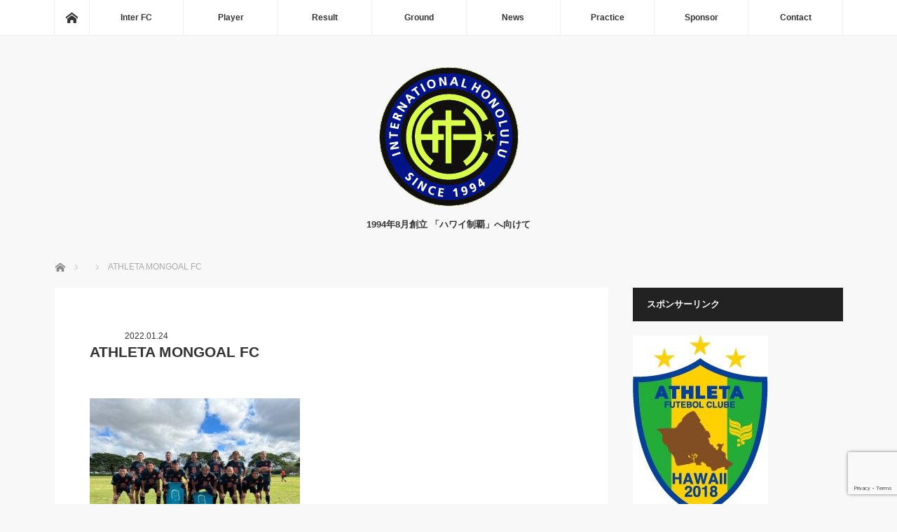

--- FILE ---
content_type: text/html; charset=UTF-8
request_url: https://internationalhonolulufc.com/athleta-mongoal-fc-2022/athleta35/
body_size: 14678
content:
<!DOCTYPE html>
<html class="pc" dir="ltr" lang="ja" prefix="og: https://ogp.me/ns#">
<head>
<meta charset="UTF-8">
<!--[if IE]><meta http-equiv="X-UA-Compatible" content="IE=edge"><![endif]-->
<meta name="viewport" content="width=device-width">
<title>ATHLETA MONGOAL FC | International Honolulu FC</title>
<meta name="description" content="1994年8月創立 「ハワイ制覇」へ向けて">
<link rel="pingback" href="https://internationalhonolulufc.com/xmlrpc.php">
	
<script async src="https://pagead2.googlesyndication.com/pagead/js/adsbygoogle.js?client=ca-pub-1747222335220704"
     crossorigin="anonymous"></script>
	

		<!-- All in One SEO 4.9.2 - aioseo.com -->
	<meta name="robots" content="max-image-preview:large" />
	<meta name="author" content="inter"/>
	<link rel="canonical" href="https://internationalhonolulufc.com/athleta-mongoal-fc-2022/athleta35/" />
	<meta name="generator" content="All in One SEO (AIOSEO) 4.9.2" />
		<meta property="og:locale" content="ja_JP" />
		<meta property="og:site_name" content="International Honolulu FC | 1994年8月創立 「ハワイ制覇」へ向けて" />
		<meta property="og:type" content="article" />
		<meta property="og:title" content="ATHLETA MONGOAL FC | International Honolulu FC" />
		<meta property="og:url" content="https://internationalhonolulufc.com/athleta-mongoal-fc-2022/athleta35/" />
		<meta property="article:published_time" content="2022-01-24T05:43:01+00:00" />
		<meta property="article:modified_time" content="2022-01-24T05:43:10+00:00" />
		<meta name="twitter:card" content="summary" />
		<meta name="twitter:title" content="ATHLETA MONGOAL FC | International Honolulu FC" />
		<script type="application/ld+json" class="aioseo-schema">
			{"@context":"https:\/\/schema.org","@graph":[{"@type":"BreadcrumbList","@id":"https:\/\/internationalhonolulufc.com\/athleta-mongoal-fc-2022\/athleta35\/#breadcrumblist","itemListElement":[{"@type":"ListItem","@id":"https:\/\/internationalhonolulufc.com#listItem","position":1,"name":"\u30db\u30fc\u30e0","item":"https:\/\/internationalhonolulufc.com","nextItem":{"@type":"ListItem","@id":"https:\/\/internationalhonolulufc.com\/athleta-mongoal-fc-2022\/athleta35\/#listItem","name":"ATHLETA MONGOAL FC"}},{"@type":"ListItem","@id":"https:\/\/internationalhonolulufc.com\/athleta-mongoal-fc-2022\/athleta35\/#listItem","position":2,"name":"ATHLETA MONGOAL FC","previousItem":{"@type":"ListItem","@id":"https:\/\/internationalhonolulufc.com#listItem","name":"\u30db\u30fc\u30e0"}}]},{"@type":"ItemPage","@id":"https:\/\/internationalhonolulufc.com\/athleta-mongoal-fc-2022\/athleta35\/#itempage","url":"https:\/\/internationalhonolulufc.com\/athleta-mongoal-fc-2022\/athleta35\/","name":"ATHLETA MONGOAL FC | International Honolulu FC","inLanguage":"ja","isPartOf":{"@id":"https:\/\/internationalhonolulufc.com\/#website"},"breadcrumb":{"@id":"https:\/\/internationalhonolulufc.com\/athleta-mongoal-fc-2022\/athleta35\/#breadcrumblist"},"author":{"@id":"https:\/\/internationalhonolulufc.com\/author\/inter\/#author"},"creator":{"@id":"https:\/\/internationalhonolulufc.com\/author\/inter\/#author"},"datePublished":"2022-01-24T14:43:01-10:00","dateModified":"2022-01-24T14:43:10-10:00"},{"@type":"Organization","@id":"https:\/\/internationalhonolulufc.com\/#organization","name":"International Honolulu FC","description":"1994\u5e748\u6708\u5275\u7acb \u300c\u30cf\u30ef\u30a4\u5236\u8987\u300d\u3078\u5411\u3051\u3066","url":"https:\/\/internationalhonolulufc.com\/"},{"@type":"Person","@id":"https:\/\/internationalhonolulufc.com\/author\/inter\/#author","url":"https:\/\/internationalhonolulufc.com\/author\/inter\/","name":"inter","image":{"@type":"ImageObject","@id":"https:\/\/internationalhonolulufc.com\/athleta-mongoal-fc-2022\/athleta35\/#authorImage","url":"https:\/\/secure.gravatar.com\/avatar\/cdc7604cb32b5bc9404d550e6da8e9c1004bb352978981210e8170bf48352a35?s=96&d=mm&r=g","width":96,"height":96,"caption":"inter"}},{"@type":"WebSite","@id":"https:\/\/internationalhonolulufc.com\/#website","url":"https:\/\/internationalhonolulufc.com\/","name":"International Honolulu FC","description":"1994\u5e748\u6708\u5275\u7acb \u300c\u30cf\u30ef\u30a4\u5236\u8987\u300d\u3078\u5411\u3051\u3066","inLanguage":"ja","publisher":{"@id":"https:\/\/internationalhonolulufc.com\/#organization"}}]}
		</script>
		<!-- All in One SEO -->

<link rel='dns-prefetch' href='//stats.wp.com' />
<link rel="alternate" type="application/rss+xml" title="International Honolulu FC &raquo; フィード" href="https://internationalhonolulufc.com/feed/" />
<link rel="alternate" type="application/rss+xml" title="International Honolulu FC &raquo; コメントフィード" href="https://internationalhonolulufc.com/comments/feed/" />
<script type="text/javascript" id="wpp-js" src="https://internationalhonolulufc.com/wp-content/plugins/wordpress-popular-posts/assets/js/wpp.min.js?ver=7.3.6" data-sampling="0" data-sampling-rate="100" data-api-url="https://internationalhonolulufc.com/wp-json/wordpress-popular-posts" data-post-id="1222" data-token="e7fb3cc646" data-lang="0" data-debug="0"></script>
<link rel="alternate" title="oEmbed (JSON)" type="application/json+oembed" href="https://internationalhonolulufc.com/wp-json/oembed/1.0/embed?url=https%3A%2F%2Finternationalhonolulufc.com%2Fathleta-mongoal-fc-2022%2Fathleta35%2F" />
<link rel="alternate" title="oEmbed (XML)" type="text/xml+oembed" href="https://internationalhonolulufc.com/wp-json/oembed/1.0/embed?url=https%3A%2F%2Finternationalhonolulufc.com%2Fathleta-mongoal-fc-2022%2Fathleta35%2F&#038;format=xml" />
<style id='wp-img-auto-sizes-contain-inline-css' type='text/css'>
img:is([sizes=auto i],[sizes^="auto," i]){contain-intrinsic-size:3000px 1500px}
/*# sourceURL=wp-img-auto-sizes-contain-inline-css */
</style>
<link rel='stylesheet' id='style-css' href='https://internationalhonolulufc.com/wp-content/themes/mag_tcd036/style.css?ver=3.5.1' type='text/css' media='screen' />
<style id='wp-emoji-styles-inline-css' type='text/css'>

	img.wp-smiley, img.emoji {
		display: inline !important;
		border: none !important;
		box-shadow: none !important;
		height: 1em !important;
		width: 1em !important;
		margin: 0 0.07em !important;
		vertical-align: -0.1em !important;
		background: none !important;
		padding: 0 !important;
	}
/*# sourceURL=wp-emoji-styles-inline-css */
</style>
<style id='wp-block-library-inline-css' type='text/css'>
:root{--wp-block-synced-color:#7a00df;--wp-block-synced-color--rgb:122,0,223;--wp-bound-block-color:var(--wp-block-synced-color);--wp-editor-canvas-background:#ddd;--wp-admin-theme-color:#007cba;--wp-admin-theme-color--rgb:0,124,186;--wp-admin-theme-color-darker-10:#006ba1;--wp-admin-theme-color-darker-10--rgb:0,107,160.5;--wp-admin-theme-color-darker-20:#005a87;--wp-admin-theme-color-darker-20--rgb:0,90,135;--wp-admin-border-width-focus:2px}@media (min-resolution:192dpi){:root{--wp-admin-border-width-focus:1.5px}}.wp-element-button{cursor:pointer}:root .has-very-light-gray-background-color{background-color:#eee}:root .has-very-dark-gray-background-color{background-color:#313131}:root .has-very-light-gray-color{color:#eee}:root .has-very-dark-gray-color{color:#313131}:root .has-vivid-green-cyan-to-vivid-cyan-blue-gradient-background{background:linear-gradient(135deg,#00d084,#0693e3)}:root .has-purple-crush-gradient-background{background:linear-gradient(135deg,#34e2e4,#4721fb 50%,#ab1dfe)}:root .has-hazy-dawn-gradient-background{background:linear-gradient(135deg,#faaca8,#dad0ec)}:root .has-subdued-olive-gradient-background{background:linear-gradient(135deg,#fafae1,#67a671)}:root .has-atomic-cream-gradient-background{background:linear-gradient(135deg,#fdd79a,#004a59)}:root .has-nightshade-gradient-background{background:linear-gradient(135deg,#330968,#31cdcf)}:root .has-midnight-gradient-background{background:linear-gradient(135deg,#020381,#2874fc)}:root{--wp--preset--font-size--normal:16px;--wp--preset--font-size--huge:42px}.has-regular-font-size{font-size:1em}.has-larger-font-size{font-size:2.625em}.has-normal-font-size{font-size:var(--wp--preset--font-size--normal)}.has-huge-font-size{font-size:var(--wp--preset--font-size--huge)}.has-text-align-center{text-align:center}.has-text-align-left{text-align:left}.has-text-align-right{text-align:right}.has-fit-text{white-space:nowrap!important}#end-resizable-editor-section{display:none}.aligncenter{clear:both}.items-justified-left{justify-content:flex-start}.items-justified-center{justify-content:center}.items-justified-right{justify-content:flex-end}.items-justified-space-between{justify-content:space-between}.screen-reader-text{border:0;clip-path:inset(50%);height:1px;margin:-1px;overflow:hidden;padding:0;position:absolute;width:1px;word-wrap:normal!important}.screen-reader-text:focus{background-color:#ddd;clip-path:none;color:#444;display:block;font-size:1em;height:auto;left:5px;line-height:normal;padding:15px 23px 14px;text-decoration:none;top:5px;width:auto;z-index:100000}html :where(.has-border-color){border-style:solid}html :where([style*=border-top-color]){border-top-style:solid}html :where([style*=border-right-color]){border-right-style:solid}html :where([style*=border-bottom-color]){border-bottom-style:solid}html :where([style*=border-left-color]){border-left-style:solid}html :where([style*=border-width]){border-style:solid}html :where([style*=border-top-width]){border-top-style:solid}html :where([style*=border-right-width]){border-right-style:solid}html :where([style*=border-bottom-width]){border-bottom-style:solid}html :where([style*=border-left-width]){border-left-style:solid}html :where(img[class*=wp-image-]){height:auto;max-width:100%}:where(figure){margin:0 0 1em}html :where(.is-position-sticky){--wp-admin--admin-bar--position-offset:var(--wp-admin--admin-bar--height,0px)}@media screen and (max-width:600px){html :where(.is-position-sticky){--wp-admin--admin-bar--position-offset:0px}}

/*# sourceURL=wp-block-library-inline-css */
</style><style id='global-styles-inline-css' type='text/css'>
:root{--wp--preset--aspect-ratio--square: 1;--wp--preset--aspect-ratio--4-3: 4/3;--wp--preset--aspect-ratio--3-4: 3/4;--wp--preset--aspect-ratio--3-2: 3/2;--wp--preset--aspect-ratio--2-3: 2/3;--wp--preset--aspect-ratio--16-9: 16/9;--wp--preset--aspect-ratio--9-16: 9/16;--wp--preset--color--black: #000000;--wp--preset--color--cyan-bluish-gray: #abb8c3;--wp--preset--color--white: #ffffff;--wp--preset--color--pale-pink: #f78da7;--wp--preset--color--vivid-red: #cf2e2e;--wp--preset--color--luminous-vivid-orange: #ff6900;--wp--preset--color--luminous-vivid-amber: #fcb900;--wp--preset--color--light-green-cyan: #7bdcb5;--wp--preset--color--vivid-green-cyan: #00d084;--wp--preset--color--pale-cyan-blue: #8ed1fc;--wp--preset--color--vivid-cyan-blue: #0693e3;--wp--preset--color--vivid-purple: #9b51e0;--wp--preset--gradient--vivid-cyan-blue-to-vivid-purple: linear-gradient(135deg,rgb(6,147,227) 0%,rgb(155,81,224) 100%);--wp--preset--gradient--light-green-cyan-to-vivid-green-cyan: linear-gradient(135deg,rgb(122,220,180) 0%,rgb(0,208,130) 100%);--wp--preset--gradient--luminous-vivid-amber-to-luminous-vivid-orange: linear-gradient(135deg,rgb(252,185,0) 0%,rgb(255,105,0) 100%);--wp--preset--gradient--luminous-vivid-orange-to-vivid-red: linear-gradient(135deg,rgb(255,105,0) 0%,rgb(207,46,46) 100%);--wp--preset--gradient--very-light-gray-to-cyan-bluish-gray: linear-gradient(135deg,rgb(238,238,238) 0%,rgb(169,184,195) 100%);--wp--preset--gradient--cool-to-warm-spectrum: linear-gradient(135deg,rgb(74,234,220) 0%,rgb(151,120,209) 20%,rgb(207,42,186) 40%,rgb(238,44,130) 60%,rgb(251,105,98) 80%,rgb(254,248,76) 100%);--wp--preset--gradient--blush-light-purple: linear-gradient(135deg,rgb(255,206,236) 0%,rgb(152,150,240) 100%);--wp--preset--gradient--blush-bordeaux: linear-gradient(135deg,rgb(254,205,165) 0%,rgb(254,45,45) 50%,rgb(107,0,62) 100%);--wp--preset--gradient--luminous-dusk: linear-gradient(135deg,rgb(255,203,112) 0%,rgb(199,81,192) 50%,rgb(65,88,208) 100%);--wp--preset--gradient--pale-ocean: linear-gradient(135deg,rgb(255,245,203) 0%,rgb(182,227,212) 50%,rgb(51,167,181) 100%);--wp--preset--gradient--electric-grass: linear-gradient(135deg,rgb(202,248,128) 0%,rgb(113,206,126) 100%);--wp--preset--gradient--midnight: linear-gradient(135deg,rgb(2,3,129) 0%,rgb(40,116,252) 100%);--wp--preset--font-size--small: 13px;--wp--preset--font-size--medium: 20px;--wp--preset--font-size--large: 36px;--wp--preset--font-size--x-large: 42px;--wp--preset--spacing--20: 0.44rem;--wp--preset--spacing--30: 0.67rem;--wp--preset--spacing--40: 1rem;--wp--preset--spacing--50: 1.5rem;--wp--preset--spacing--60: 2.25rem;--wp--preset--spacing--70: 3.38rem;--wp--preset--spacing--80: 5.06rem;--wp--preset--shadow--natural: 6px 6px 9px rgba(0, 0, 0, 0.2);--wp--preset--shadow--deep: 12px 12px 50px rgba(0, 0, 0, 0.4);--wp--preset--shadow--sharp: 6px 6px 0px rgba(0, 0, 0, 0.2);--wp--preset--shadow--outlined: 6px 6px 0px -3px rgb(255, 255, 255), 6px 6px rgb(0, 0, 0);--wp--preset--shadow--crisp: 6px 6px 0px rgb(0, 0, 0);}:where(.is-layout-flex){gap: 0.5em;}:where(.is-layout-grid){gap: 0.5em;}body .is-layout-flex{display: flex;}.is-layout-flex{flex-wrap: wrap;align-items: center;}.is-layout-flex > :is(*, div){margin: 0;}body .is-layout-grid{display: grid;}.is-layout-grid > :is(*, div){margin: 0;}:where(.wp-block-columns.is-layout-flex){gap: 2em;}:where(.wp-block-columns.is-layout-grid){gap: 2em;}:where(.wp-block-post-template.is-layout-flex){gap: 1.25em;}:where(.wp-block-post-template.is-layout-grid){gap: 1.25em;}.has-black-color{color: var(--wp--preset--color--black) !important;}.has-cyan-bluish-gray-color{color: var(--wp--preset--color--cyan-bluish-gray) !important;}.has-white-color{color: var(--wp--preset--color--white) !important;}.has-pale-pink-color{color: var(--wp--preset--color--pale-pink) !important;}.has-vivid-red-color{color: var(--wp--preset--color--vivid-red) !important;}.has-luminous-vivid-orange-color{color: var(--wp--preset--color--luminous-vivid-orange) !important;}.has-luminous-vivid-amber-color{color: var(--wp--preset--color--luminous-vivid-amber) !important;}.has-light-green-cyan-color{color: var(--wp--preset--color--light-green-cyan) !important;}.has-vivid-green-cyan-color{color: var(--wp--preset--color--vivid-green-cyan) !important;}.has-pale-cyan-blue-color{color: var(--wp--preset--color--pale-cyan-blue) !important;}.has-vivid-cyan-blue-color{color: var(--wp--preset--color--vivid-cyan-blue) !important;}.has-vivid-purple-color{color: var(--wp--preset--color--vivid-purple) !important;}.has-black-background-color{background-color: var(--wp--preset--color--black) !important;}.has-cyan-bluish-gray-background-color{background-color: var(--wp--preset--color--cyan-bluish-gray) !important;}.has-white-background-color{background-color: var(--wp--preset--color--white) !important;}.has-pale-pink-background-color{background-color: var(--wp--preset--color--pale-pink) !important;}.has-vivid-red-background-color{background-color: var(--wp--preset--color--vivid-red) !important;}.has-luminous-vivid-orange-background-color{background-color: var(--wp--preset--color--luminous-vivid-orange) !important;}.has-luminous-vivid-amber-background-color{background-color: var(--wp--preset--color--luminous-vivid-amber) !important;}.has-light-green-cyan-background-color{background-color: var(--wp--preset--color--light-green-cyan) !important;}.has-vivid-green-cyan-background-color{background-color: var(--wp--preset--color--vivid-green-cyan) !important;}.has-pale-cyan-blue-background-color{background-color: var(--wp--preset--color--pale-cyan-blue) !important;}.has-vivid-cyan-blue-background-color{background-color: var(--wp--preset--color--vivid-cyan-blue) !important;}.has-vivid-purple-background-color{background-color: var(--wp--preset--color--vivid-purple) !important;}.has-black-border-color{border-color: var(--wp--preset--color--black) !important;}.has-cyan-bluish-gray-border-color{border-color: var(--wp--preset--color--cyan-bluish-gray) !important;}.has-white-border-color{border-color: var(--wp--preset--color--white) !important;}.has-pale-pink-border-color{border-color: var(--wp--preset--color--pale-pink) !important;}.has-vivid-red-border-color{border-color: var(--wp--preset--color--vivid-red) !important;}.has-luminous-vivid-orange-border-color{border-color: var(--wp--preset--color--luminous-vivid-orange) !important;}.has-luminous-vivid-amber-border-color{border-color: var(--wp--preset--color--luminous-vivid-amber) !important;}.has-light-green-cyan-border-color{border-color: var(--wp--preset--color--light-green-cyan) !important;}.has-vivid-green-cyan-border-color{border-color: var(--wp--preset--color--vivid-green-cyan) !important;}.has-pale-cyan-blue-border-color{border-color: var(--wp--preset--color--pale-cyan-blue) !important;}.has-vivid-cyan-blue-border-color{border-color: var(--wp--preset--color--vivid-cyan-blue) !important;}.has-vivid-purple-border-color{border-color: var(--wp--preset--color--vivid-purple) !important;}.has-vivid-cyan-blue-to-vivid-purple-gradient-background{background: var(--wp--preset--gradient--vivid-cyan-blue-to-vivid-purple) !important;}.has-light-green-cyan-to-vivid-green-cyan-gradient-background{background: var(--wp--preset--gradient--light-green-cyan-to-vivid-green-cyan) !important;}.has-luminous-vivid-amber-to-luminous-vivid-orange-gradient-background{background: var(--wp--preset--gradient--luminous-vivid-amber-to-luminous-vivid-orange) !important;}.has-luminous-vivid-orange-to-vivid-red-gradient-background{background: var(--wp--preset--gradient--luminous-vivid-orange-to-vivid-red) !important;}.has-very-light-gray-to-cyan-bluish-gray-gradient-background{background: var(--wp--preset--gradient--very-light-gray-to-cyan-bluish-gray) !important;}.has-cool-to-warm-spectrum-gradient-background{background: var(--wp--preset--gradient--cool-to-warm-spectrum) !important;}.has-blush-light-purple-gradient-background{background: var(--wp--preset--gradient--blush-light-purple) !important;}.has-blush-bordeaux-gradient-background{background: var(--wp--preset--gradient--blush-bordeaux) !important;}.has-luminous-dusk-gradient-background{background: var(--wp--preset--gradient--luminous-dusk) !important;}.has-pale-ocean-gradient-background{background: var(--wp--preset--gradient--pale-ocean) !important;}.has-electric-grass-gradient-background{background: var(--wp--preset--gradient--electric-grass) !important;}.has-midnight-gradient-background{background: var(--wp--preset--gradient--midnight) !important;}.has-small-font-size{font-size: var(--wp--preset--font-size--small) !important;}.has-medium-font-size{font-size: var(--wp--preset--font-size--medium) !important;}.has-large-font-size{font-size: var(--wp--preset--font-size--large) !important;}.has-x-large-font-size{font-size: var(--wp--preset--font-size--x-large) !important;}
/*# sourceURL=global-styles-inline-css */
</style>

<style id='classic-theme-styles-inline-css' type='text/css'>
/*! This file is auto-generated */
.wp-block-button__link{color:#fff;background-color:#32373c;border-radius:9999px;box-shadow:none;text-decoration:none;padding:calc(.667em + 2px) calc(1.333em + 2px);font-size:1.125em}.wp-block-file__button{background:#32373c;color:#fff;text-decoration:none}
/*# sourceURL=/wp-includes/css/classic-themes.min.css */
</style>
<link rel='stylesheet' id='contact-form-7-css' href='https://internationalhonolulufc.com/wp-content/plugins/contact-form-7/includes/css/styles.css?ver=6.1.4' type='text/css' media='all' />
<link rel='stylesheet' id='pz-linkcard-css-css' href='//internationalhonolulufc.com/wp-content/uploads/pz-linkcard/style/style.min.css?ver=2.5.8.1' type='text/css' media='all' />
<link rel='stylesheet' id='wordpress-popular-posts-css-css' href='https://internationalhonolulufc.com/wp-content/plugins/wordpress-popular-posts/assets/css/wpp.css?ver=7.3.6' type='text/css' media='all' />
<link rel='stylesheet' id='abcfsl-staff-list-css' href='https://internationalhonolulufc.com/wp-content/plugins/staff-list/css/staff-list.css?ver=1.7.4' type='text/css' media='all' />
<script type="text/javascript" src="https://internationalhonolulufc.com/wp-includes/js/jquery/jquery.min.js?ver=3.7.1" id="jquery-core-js"></script>
<script type="text/javascript" src="https://internationalhonolulufc.com/wp-includes/js/jquery/jquery-migrate.min.js?ver=3.4.1" id="jquery-migrate-js"></script>
<link rel="https://api.w.org/" href="https://internationalhonolulufc.com/wp-json/" /><link rel="alternate" title="JSON" type="application/json" href="https://internationalhonolulufc.com/wp-json/wp/v2/media/1222" /><link rel='shortlink' href='https://internationalhonolulufc.com/?p=1222' />
	<style>img#wpstats{display:none}</style>
		            <style id="wpp-loading-animation-styles">@-webkit-keyframes bgslide{from{background-position-x:0}to{background-position-x:-200%}}@keyframes bgslide{from{background-position-x:0}to{background-position-x:-200%}}.wpp-widget-block-placeholder,.wpp-shortcode-placeholder{margin:0 auto;width:60px;height:3px;background:#dd3737;background:linear-gradient(90deg,#dd3737 0%,#571313 10%,#dd3737 100%);background-size:200% auto;border-radius:3px;-webkit-animation:bgslide 1s infinite linear;animation:bgslide 1s infinite linear}</style>
            
<script src="https://internationalhonolulufc.com/wp-content/themes/mag_tcd036/js/jquery.easing.js?ver=3.5.1"></script>
<script src="https://internationalhonolulufc.com/wp-content/themes/mag_tcd036/js/jscript.js?ver=3.5.1"></script>
<script src="https://internationalhonolulufc.com/wp-content/themes/mag_tcd036/js/comment.js?ver=3.5.1"></script>

<link rel="stylesheet" media="screen and (max-width:770px)" href="https://internationalhonolulufc.com/wp-content/themes/mag_tcd036/responsive.css?ver=3.5.1">
<link rel="stylesheet" media="screen and (max-width:770px)" href="https://internationalhonolulufc.com/wp-content/themes/mag_tcd036/footer-bar.css?ver=3.5.1">

<link rel="stylesheet" href="https://internationalhonolulufc.com/wp-content/themes/mag_tcd036/japanese.css?ver=3.5.1">

<!--[if lt IE 9]>
<script src="https://internationalhonolulufc.com/wp-content/themes/mag_tcd036/js/html5.js?ver=3.5.1"></script>
<![endif]-->

<style type="text/css">



.side_headline, #copyright, .page_navi span.current, .archive_headline, #pickup_post .headline, #related_post .headline, #comment_headline, .post_list .category a, #footer_post_list .category a, .mobile .footer_headline, #page_title
 { background-color:#222222; }

a:hover, #comment_header ul li a:hover, .post_content a, .custom-html-widget a
 { color:#2B77CF; }
.post_content .q_button { color:#fff; }
.pc #global_menu > ul > li a:hover, .pc #global_menu > ul > li.active > a, .pc #global_menu ul ul a, #return_top a:hover, .next_page_link a:hover, .page_navi a:hover, .collapse_category_list li a:hover .count,
  #wp-calendar td a:hover, #wp-calendar #prev a:hover, #wp-calendar #next a:hover, .widget_search #search-btn input:hover, .widget_search #searchsubmit:hover, .side_widget.google_search #searchsubmit:hover,
   #submit_comment:hover, #comment_header ul li a:hover, #comment_header ul li.comment_switch_active a, #comment_header #comment_closed p, #post_pagination a:hover, #post_pagination p, a.menu_button:hover
    { background-color:#2B77CF; }

.pc #global_menu_wrap .home_menu:hover { background:#2B77CF url(https://internationalhonolulufc.com/wp-content/themes/mag_tcd036/img/header/home.png) no-repeat center; }
.pc #global_menu > ul > li a:hover, .pc #global_menu > ul > li.active > a { border-color:#2B77CF; }

.mobile #global_menu li a:hover, .mobile #global_menu_wrap .home_menu:hover { background-color:#2B77CF !important; }

#comment_textarea textarea:focus, #guest_info input:focus, #comment_header ul li a:hover, #comment_header ul li.comment_switch_active a, #comment_header #comment_closed p
 { border-color:#2B77CF; }

#comment_header ul li.comment_switch_active a:after, #comment_header #comment_closed p:after
 { border-color:#2B77CF transparent transparent transparent; }

.pc #global_menu ul ul a:hover
 { background-color:#068FA3; }

.user_sns li a:hover
 { background-color:#2B77CF; border-color:#2B77CF; }

.collapse_category_list li a:before
 { border-color: transparent transparent transparent #2B77CF; }

#previous_next_post .prev_post a:hover, #previous_next_post .next_post a:hover
 { background-color:#2B77CF !important; }

#footer_post_list .title { color:#FFFFFF; background:rgba(0,0,0,0.4); }

#post_title { font-size:21px; }
.post_content { font-size:14px; }


</style>


<style type="text/css"></style><link rel="icon" href="https://internationalhonolulufc.com/wp-content/uploads/2017/04/inter-120x120.png" sizes="32x32" />
<link rel="icon" href="https://internationalhonolulufc.com/wp-content/uploads/2017/04/inter.png" sizes="192x192" />
<link rel="apple-touch-icon" href="https://internationalhonolulufc.com/wp-content/uploads/2017/04/inter.png" />
<meta name="msapplication-TileImage" content="https://internationalhonolulufc.com/wp-content/uploads/2017/04/inter.png" />
</head>
<body class="attachment wp-singular attachment-template-default single single-attachment postid-1222 attachmentid-1222 attachment-jpeg wp-theme-mag_tcd036">

 <!-- global menu -->
  <div id="global_menu_wrap">
  <div id="global_menu" class="clearfix">
   <a class="home_menu" href="https://internationalhonolulufc.com/"><span>ホーム</span></a>
   <ul id="menu-top" class="menu"><li id="menu-item-19" class="menu-item menu-item-type-post_type menu-item-object-page menu-item-home menu-item-19"><a href="https://internationalhonolulufc.com/international-honolulu-fc/">Inter FC</a></li>
<li id="menu-item-23" class="menu-item menu-item-type-post_type menu-item-object-page menu-item-23"><a href="https://internationalhonolulufc.com/member/">Player</a></li>
<li id="menu-item-52" class="menu-item menu-item-type-taxonomy menu-item-object-category menu-item-has-children menu-item-52"><a href="https://internationalhonolulufc.com/category/result/">Result</a>
<ul class="sub-menu">
	<li id="menu-item-1512" class="menu-item menu-item-type-taxonomy menu-item-object-category menu-item-1512"><a href="https://internationalhonolulufc.com/category/result/miso2023-2024/">Miso2023-2024</a></li>
	<li id="menu-item-2032" class="menu-item menu-item-type-taxonomy menu-item-object-category menu-item-2032"><a href="https://internationalhonolulufc.com/category/result/miso2023-2024/">Miso2023-2024</a></li>
	<li id="menu-item-1513" class="menu-item menu-item-type-taxonomy menu-item-object-category menu-item-1513"><a href="https://internationalhonolulufc.com/category/result/2023summer/">2023Summer</a></li>
	<li id="menu-item-1413" class="menu-item menu-item-type-taxonomy menu-item-object-category menu-item-1413"><a href="https://internationalhonolulufc.com/category/result/2023spring/">2023Spring</a></li>
	<li id="menu-item-1412" class="menu-item menu-item-type-taxonomy menu-item-object-category menu-item-1412"><a href="https://internationalhonolulufc.com/category/result/2022summer/">2022Summer</a></li>
	<li id="menu-item-1415" class="menu-item menu-item-type-taxonomy menu-item-object-category menu-item-1415"><a href="https://internationalhonolulufc.com/category/result/miso2019-2020/">Miso2019-2020</a></li>
	<li id="menu-item-1414" class="menu-item menu-item-type-taxonomy menu-item-object-category menu-item-1414"><a href="https://internationalhonolulufc.com/category/result/miso2018-2019/">Miso2018-2019</a></li>
	<li id="menu-item-454" class="menu-item menu-item-type-taxonomy menu-item-object-category menu-item-454"><a href="https://internationalhonolulufc.com/category/result/2018summer/">2018Summer</a></li>
	<li id="menu-item-1416" class="menu-item menu-item-type-taxonomy menu-item-object-category menu-item-1416"><a href="https://internationalhonolulufc.com/category/result/2018robledocup/">2018RobledoCup</a></li>
	<li id="menu-item-403" class="menu-item menu-item-type-taxonomy menu-item-object-category menu-item-403"><a href="https://internationalhonolulufc.com/category/result/2018scrimmage/">2018Scrimmage</a></li>
	<li id="menu-item-166" class="menu-item menu-item-type-taxonomy menu-item-object-category menu-item-166"><a href="https://internationalhonolulufc.com/category/result/miso2017-2018/">Miso2017-2018 Result</a></li>
	<li id="menu-item-80" class="menu-item menu-item-type-taxonomy menu-item-object-category menu-item-80"><a href="https://internationalhonolulufc.com/category/result/2017summer/">2017Summer</a></li>
	<li id="menu-item-75" class="menu-item menu-item-type-taxonomy menu-item-object-category menu-item-75"><a href="https://internationalhonolulufc.com/category/result/2017scrimmage/">2017Scrimmage</a></li>
	<li id="menu-item-20" class="menu-item menu-item-type-taxonomy menu-item-object-category menu-item-20"><a href="https://internationalhonolulufc.com/category/result/miso2016-2017/">Miso2016-2017 Result</a></li>
</ul>
</li>
<li id="menu-item-127" class="menu-item menu-item-type-post_type menu-item-object-page menu-item-127"><a href="https://internationalhonolulufc.com/ground/">Ground</a></li>
<li id="menu-item-44" class="menu-item menu-item-type-taxonomy menu-item-object-category menu-item-44"><a href="https://internationalhonolulufc.com/category/news/">News</a></li>
<li id="menu-item-404" class="menu-item menu-item-type-taxonomy menu-item-object-category menu-item-404"><a href="https://internationalhonolulufc.com/category/practice/">Practice</a></li>
<li id="menu-item-217" class="menu-item menu-item-type-post_type menu-item-object-page menu-item-217"><a href="https://internationalhonolulufc.com/sponsor/">Sponsor</a></li>
<li id="menu-item-18" class="menu-item menu-item-type-post_type menu-item-object-page menu-item-18"><a href="https://internationalhonolulufc.com/contact/">Contact</a></li>
</ul>  </div>
 </div>
 
 <div id="header">

  <!-- logo -->
  <div id='logo_image'>
<h1 id="logo"><a href=" https://internationalhonolulufc.com/" title="International Honolulu FC" data-label="International Honolulu FC"><img src="https://internationalhonolulufc.com/wp-content/uploads/tcd-w/logo.png?1769202793" alt="International Honolulu FC" title="International Honolulu FC" /></a></h1>
</div>

    <h2 id="site_description">1994年8月創立 「ハワイ制覇」へ向けて</h2>
  
    <a href="#" class="menu_button"><span>menu</span></a>
  
 </div><!-- END #header -->

 <div id="main_contents" class="clearfix">

  <!-- bread crumb -->
    
<ul id="bread_crumb" class="clearfix" itemscope itemtype="http://schema.org/BreadcrumbList">
 <li itemprop="itemListElement" itemscope itemtype="http://schema.org/ListItem" class="home"><a itemprop="item" href="https://internationalhonolulufc.com/"><span itemprop="name">ホーム</span></a><meta itemprop="position" content="1" /></li>

 <li itemprop="itemListElement" itemscope itemtype="http://schema.org/ListItem">
    <meta itemprop="position" content="2" /></li>
 <li itemprop="itemListElement" itemscope itemtype="http://schema.org/ListItem" class="last"><span itemprop="name">ATHLETA MONGOAL FC</span><meta itemprop="position" content="3" /></li>

</ul>
  
<div id="main_col">

 
 <div id="article">

  
  <div id="post_meta_top" class="clearfix no_image">
      <p class="date"><time class="entry-date updated" datetime="2022-01-24T14:43:10-10:00">2022.01.24</time></p>  </div>

  <h2 id="post_title">ATHLETA MONGOAL FC</h2>

  <div class="post_content clearfix">
   <p class="attachment"><a href='https://internationalhonolulufc.com/wp-content/uploads/2022/01/athleta35.jpeg'><img fetchpriority="high" decoding="async" width="300" height="225" src="https://internationalhonolulufc.com/wp-content/uploads/2022/01/athleta35-300x225.jpeg" class="attachment-medium size-medium" alt="ATHLETA MONGOAL FC" srcset="https://internationalhonolulufc.com/wp-content/uploads/2022/01/athleta35-300x225.jpeg 300w, https://internationalhonolulufc.com/wp-content/uploads/2022/01/athleta35.jpeg 640w" sizes="(max-width: 300px) 100vw, 300px" /></a></p>
     </div>

    <div id="single_share" class="clearfix">
   
<!--Type1-->

<div id="share_top1">

 

<div class="sns">
<ul class="type1 clearfix">
<!--Twitterボタン-->
<li class="twitter">
<a href="http://twitter.com/share?text=ATHLETA+MONGOAL+FC&url=https%3A%2F%2Finternationalhonolulufc.com%2Fathleta-mongoal-fc-2022%2Fathleta35%2F&via=&tw_p=tweetbutton&related=" onclick="javascript:window.open(this.href, '', 'menubar=no,toolbar=no,resizable=yes,scrollbars=yes,height=400,width=600');return false;"><i class="icon-twitter"></i><span class="ttl">Tweet</span><span class="share-count"></span></a></li>

<!--Facebookボタン-->
<li class="facebook">
<a href="//www.facebook.com/sharer/sharer.php?u=https://internationalhonolulufc.com/athleta-mongoal-fc-2022/athleta35/&amp;t=ATHLETA+MONGOAL+FC" class="facebook-btn-icon-link" target="blank" rel="nofollow"><i class="icon-facebook"></i><span class="ttl">Share</span><span class="share-count"></span></a></li>

<!--Hatebuボタン-->
<li class="hatebu">
<a href="http://b.hatena.ne.jp/add?mode=confirm&url=https%3A%2F%2Finternationalhonolulufc.com%2Fathleta-mongoal-fc-2022%2Fathleta35%2F" onclick="javascript:window.open(this.href, '', 'menubar=no,toolbar=no,resizable=yes,scrollbars=yes,height=400,width=510');return false;" ><i class="icon-hatebu"></i><span class="ttl">Hatena</span><span class="share-count"></span></a></li>

<!--Pocketボタン-->
<li class="pocket">
<a href="http://getpocket.com/edit?url=https%3A%2F%2Finternationalhonolulufc.com%2Fathleta-mongoal-fc-2022%2Fathleta35%2F&title=ATHLETA+MONGOAL+FC" target="blank"><i class="icon-pocket"></i><span class="ttl">Pocket</span><span class="share-count"></span></a></li>

<!--RSSボタン-->
<li class="rss">
<a href="https://internationalhonolulufc.com/feed/" target="blank"><i class="icon-rss"></i><span class="ttl">RSS</span></a></li>

<!--Feedlyボタン-->
<li class="feedly">
<a href="http://feedly.com/index.html#subscription/feed/https://internationalhonolulufc.com/feed/" target="blank"><i class="icon-feedly"></i><span class="ttl">feedly</span><span class="share-count"></span></a></li>

<!--Pinterestボタン-->
<li class="pinterest">
<a rel="nofollow" target="_blank" href="https://www.pinterest.com/pin/create/button/?url=https%3A%2F%2Finternationalhonolulufc.com%2Fathleta-mongoal-fc-2022%2Fathleta35%2F&media=https://internationalhonolulufc.com/wp-content/uploads/2022/01/athleta35.jpeg&description=ATHLETA+MONGOAL+FC"><i class="icon-pinterest"></i><span class="ttl">Pin&nbsp;it</span></a></li>

</ul>
</div>

</div>


<!--Type2-->

<!--Type3-->

<!--Type4-->

<!--Type5-->
  </div>
  
    <ul id="post_meta_bottom" class="clearfix">
      <li class="post_category"></li>        </ul>
  
    <div id="previous_next_post" class="clearfix">
   <p class="prev_post clearfix">
</p>
<p class="next_post clearfix">
</p>
  </div>
  
 </div><!-- END #article -->

 <!-- banner1 -->
 
 
  <div id="pickup_post">
  <h3 class="headline">ピックアップ記事</h3>
  <ol id="pickup_post_list" class="clearfix">
      <li>
    <a class="title" href="https://internationalhonolulufc.com/practice-alawai-202505/">インター、アラワイ練習（2025 5月）</a>
   </li>
      <li>
    <a class="title" href="https://internationalhonolulufc.com/practice-alawai-202510/">インター、試合結果＆アラワイ練習（2025 10月）</a>
   </li>
      <li>
    <a class="title" href="https://internationalhonolulufc.com/practice-alawai-202506/">インター、アラワイ練習（2025 6月）</a>
   </li>
      <li>
    <a class="title" href="https://internationalhonolulufc.com/practice-alawai-202508/">インター、アラワイ練習（2025 8月）</a>
   </li>
      <li>
    <a class="title" href="https://internationalhonolulufc.com/202601/">インター、試合結果＆アラワイ練習（2026 1月）</a>
   </li>
     </ol>
 </div>
 
  
 
 <!-- banner2 -->
 
</div><!-- END #main_col -->


  <div id="side_col">
  <div class="widget_text side_widget clearfix widget_custom_html" id="custom_html-5">
<h3 class="side_headline">スポンサーリンク</h3><div class="textwidget custom-html-widget"><a href="https://athletahawaii.com/" target="_blank" rel="noopener"><img class="aligncenter wp-image-1380 size-full" src="https://internationalhonolulufc.com/wp-content/uploads/2022/10/athleta-hawaii.jpeg" alt="athleta-hawaii" width="193" height="258" /></a>

<a href="https://waikikipcr.com/" target="_blank" rel="noopener"><img class="aligncenter wp-image-1209 size-full" src="https://internationalhonolulufc.com/wp-content/uploads/2021/12/waikikipcr.png" alt="日本帰国用PCR検査Byワイキキ緊急医療クリニック" width="640" height="246" /></a>

<a href="https://waikikipcr.com/en/" target="_blank" rel="noopener"><img class="aligncenter wp-image-1209 size-full" src="https://internationalhonolulufc.com/wp-content/uploads/2022/04/RapidAntigenTest-1.png" alt="Rapid Covid Antigen Test by Urgent Care Clinic of Waikiki." width="640" height="246" /></a>

<a href="https://www.hawaiiryugaku.jp/" target="_blank" rel="noopener"><img class="aligncenter wp-image-1209 size-full" src="https://internationalhonolulufc.com/wp-content/uploads/2022/03/HPES-crop_preview.jpeg" alt="ハワイパームスイングリッシュスクール" width="640" height="246" /></a>


</div></div>
<div class="side_widget clearfix styled_post_list1_widget" id="styled_post_list1_widget-4">
<h3 class="side_headline">News</h3><ol class="styled_post_list1">
 <li class="clearfix">
   <a class="image" href="https://internationalhonolulufc.com/202601/"><img width="200" height="200" src="https://internationalhonolulufc.com/wp-content/uploads/2026/01/IMG_7239-200x200.jpg" class="attachment-size1 size-size1 wp-post-image" alt="インターナショナルホノルル" decoding="async" loading="lazy" srcset="https://internationalhonolulufc.com/wp-content/uploads/2026/01/IMG_7239-200x200.jpg 200w, https://internationalhonolulufc.com/wp-content/uploads/2026/01/IMG_7239-150x150.jpg 150w, https://internationalhonolulufc.com/wp-content/uploads/2026/01/IMG_7239-300x300.jpg 300w, https://internationalhonolulufc.com/wp-content/uploads/2026/01/IMG_7239-120x120.jpg 120w" sizes="auto, (max-width: 200px) 100vw, 200px" /></a>   <div class="info">
    <p class="date">2026.01.14</p>    <a class="title" href="https://internationalhonolulufc.com/202601/">インター、試合結果＆アラワイ練習（2026 1月）…</a>
    <p class="excerpt"><a href="https://internationalhonolulufc.com/202601/">インター、試合結果＆アラワイ練習（2026 1月）2026/1/18(日)　…</a></p>   </div>
 </li>
 <li class="clearfix">
   <a class="image" href="https://internationalhonolulufc.com/practice-alawai-202512/"><img width="200" height="200" src="https://internationalhonolulufc.com/wp-content/uploads/2025/12/IMG_1497.jpg-200x200.jpeg" class="attachment-size1 size-size1 wp-post-image" alt="インターナショナルホノルル" decoding="async" loading="lazy" srcset="https://internationalhonolulufc.com/wp-content/uploads/2025/12/IMG_1497.jpg-200x200.jpeg 200w, https://internationalhonolulufc.com/wp-content/uploads/2025/12/IMG_1497.jpg-150x150.jpeg 150w, https://internationalhonolulufc.com/wp-content/uploads/2025/12/IMG_1497.jpg-300x300.jpeg 300w, https://internationalhonolulufc.com/wp-content/uploads/2025/12/IMG_1497.jpg-120x120.jpeg 120w" sizes="auto, (max-width: 200px) 100vw, 200px" /></a>   <div class="info">
    <p class="date">2025.12.2</p>    <a class="title" href="https://internationalhonolulufc.com/practice-alawai-202512/">インター、試合結果＆アラワイ練習（2025 12月…</a>
    <p class="excerpt"><a href="https://internationalhonolulufc.com/practice-alawai-202512/">インター、試合結果＆アラワイ練習（2025 12月）2025/12/7(日)…</a></p>   </div>
 </li>
 <li class="clearfix">
   <a class="image" href="https://internationalhonolulufc.com/practice-alawai-202511/"><img width="200" height="200" src="https://internationalhonolulufc.com/wp-content/uploads/2025/11/IMG_8166-200x200.jpg" class="attachment-size1 size-size1 wp-post-image" alt="インターナショナルホノルル" decoding="async" loading="lazy" srcset="https://internationalhonolulufc.com/wp-content/uploads/2025/11/IMG_8166-200x200.jpg 200w, https://internationalhonolulufc.com/wp-content/uploads/2025/11/IMG_8166-150x150.jpg 150w, https://internationalhonolulufc.com/wp-content/uploads/2025/11/IMG_8166-300x300.jpg 300w, https://internationalhonolulufc.com/wp-content/uploads/2025/11/IMG_8166-120x120.jpg 120w" sizes="auto, (max-width: 200px) 100vw, 200px" /></a>   <div class="info">
    <p class="date">2025.11.3</p>    <a class="title" href="https://internationalhonolulufc.com/practice-alawai-202511/">インター、試合結果＆アラワイ練習（2025 11月…</a>
    <p class="excerpt"><a href="https://internationalhonolulufc.com/practice-alawai-202511/">インター、試合結果＆アラワイ練習（2025 11月）2025/11/25(火…</a></p>   </div>
 </li>
 <li class="clearfix">
   <a class="image" href="https://internationalhonolulufc.com/practice-alawai-202510/"><img width="200" height="200" src="https://internationalhonolulufc.com/wp-content/uploads/2025/09/IMG_4556-200x200.jpeg" class="attachment-size1 size-size1 wp-post-image" alt="インターナショナルホノルル" decoding="async" loading="lazy" srcset="https://internationalhonolulufc.com/wp-content/uploads/2025/09/IMG_4556-200x200.jpeg 200w, https://internationalhonolulufc.com/wp-content/uploads/2025/09/IMG_4556-150x150.jpeg 150w, https://internationalhonolulufc.com/wp-content/uploads/2025/09/IMG_4556-300x300.jpeg 300w, https://internationalhonolulufc.com/wp-content/uploads/2025/09/IMG_4556-120x120.jpeg 120w" sizes="auto, (max-width: 200px) 100vw, 200px" /></a>   <div class="info">
    <p class="date">2025.10.25</p>    <a class="title" href="https://internationalhonolulufc.com/practice-alawai-202510/">インター、試合結果＆アラワイ練習（2025 10月…</a>
    <p class="excerpt"><a href="https://internationalhonolulufc.com/practice-alawai-202510/">インター、試合結果＆アラワイ練習（2025 10月）2025年10月も練習や…</a></p>   </div>
 </li>
 <li class="clearfix">
   <a class="image" href="https://internationalhonolulufc.com/2025-inter-sep/"><img width="200" height="200" src="https://internationalhonolulufc.com/wp-content/uploads/2025/09/Inter-200x200.jpeg" class="attachment-size1 size-size1 wp-post-image" alt="インターナショナルホノルル" decoding="async" loading="lazy" srcset="https://internationalhonolulufc.com/wp-content/uploads/2025/09/Inter-200x200.jpeg 200w, https://internationalhonolulufc.com/wp-content/uploads/2025/09/Inter-150x150.jpeg 150w, https://internationalhonolulufc.com/wp-content/uploads/2025/09/Inter-120x120.jpeg 120w" sizes="auto, (max-width: 200px) 100vw, 200px" /></a>   <div class="info">
    <p class="date">2025.09.29</p>    <a class="title" href="https://internationalhonolulufc.com/2025-inter-sep/">2025-2026  9月ゲーム結果</a>
    <p class="excerpt"><a href="https://internationalhonolulufc.com/2025-inter-sep/">2025-2026 9月ゲーム結果リーグ戦結果はこちら　https://sy…</a></p>   </div>
 </li>
</ol>
</div>
<div class="side_widget clearfix tcdw_category_list_widget" id="tcdw_category_list_widget-4">
<h3 class="side_headline">カテゴリー</h3><ul class="collapse_category_list">
 	<li class="cat-item cat-item-89"><a href="https://internationalhonolulufc.com/category/athelta-ohana/">ATHELTA OHANA<span class="count">8</span></a>
</li>
	<li class="cat-item cat-item-93"><a href="https://internationalhonolulufc.com/category/athelta/">ATHELTA<span class="count">7</span></a>
</li>
	<li class="cat-item cat-item-95"><a href="https://internationalhonolulufc.com/category/athleta-mongoal-fc/">ATHLETA MONGOAL FC<span class="count">2</span></a>
</li>
	<li class="cat-item cat-item-10"><a href="https://internationalhonolulufc.com/category/result/">Result<span class="count">92</span></a>
<ul class='children'>
	<li class="cat-item cat-item-131"><a href="https://internationalhonolulufc.com/category/result/2024summer/">2024Summer<span class="count">4</span></a>
</li>
	<li class="cat-item cat-item-135"><a href="https://internationalhonolulufc.com/category/result/miso2024-2025/">Miso2024-2025<span class="count">14</span></a>
</li>
	<li class="cat-item cat-item-142"><a href="https://internationalhonolulufc.com/category/result/2025summer/">2025Summer<span class="count">1</span></a>
</li>
	<li class="cat-item cat-item-143"><a href="https://internationalhonolulufc.com/category/result/miso2025-2026/">Miso2025-2026<span class="count">5</span></a>
</li>
	<li class="cat-item cat-item-114"><a href="https://internationalhonolulufc.com/category/result/miso2023-2024/">Miso2023-2024<span class="count">15</span></a>
</li>
	<li class="cat-item cat-item-111"><a href="https://internationalhonolulufc.com/category/result/2023summer/">2023Summer<span class="count">1</span></a>
</li>
	<li class="cat-item cat-item-103"><a href="https://internationalhonolulufc.com/category/result/2022summer/">2022Summer<span class="count">4</span></a>
</li>
	<li class="cat-item cat-item-109"><a href="https://internationalhonolulufc.com/category/result/2023spring/">2023Spring<span class="count">2</span></a>
</li>
	<li class="cat-item cat-item-73"><a href="https://internationalhonolulufc.com/category/result/miso2019-2020/">Miso2019-2020<span class="count">1</span></a>
</li>
	<li class="cat-item cat-item-61"><a href="https://internationalhonolulufc.com/category/result/miso2018-2019/">Miso2018-2019<span class="count">3</span></a>
</li>
	<li class="cat-item cat-item-46"><a href="https://internationalhonolulufc.com/category/result/2018robledocup/">2018RobledoCup<span class="count">1</span></a>
</li>
	<li class="cat-item cat-item-51"><a href="https://internationalhonolulufc.com/category/result/2018scrimmage/">2018Scrimmage<span class="count">2</span></a>
</li>
	<li class="cat-item cat-item-59"><a href="https://internationalhonolulufc.com/category/result/2018summer/">2018Summer<span class="count">1</span></a>
</li>
	<li class="cat-item cat-item-13"><a href="https://internationalhonolulufc.com/category/result/miso2017-2018/">Miso2017-2018<span class="count">20</span></a>
</li>
	<li class="cat-item cat-item-14"><a href="https://internationalhonolulufc.com/category/result/2017summer/">2017Summer<span class="count">7</span></a>
</li>
	<li class="cat-item cat-item-16"><a href="https://internationalhonolulufc.com/category/result/2017scrimmage/">2017Scrimmage<span class="count">2</span></a>
</li>
	<li class="cat-item cat-item-2"><a href="https://internationalhonolulufc.com/category/result/miso2016-2017/">Miso2016-2017<span class="count">2</span></a>
</li>
	<li class="cat-item cat-item-48"><a href="https://internationalhonolulufc.com/category/result/fungame/">FunGame<span class="count">1</span></a>
</li>
	<li class="cat-item cat-item-7"><a href="https://internationalhonolulufc.com/category/result/division1/">Division1<span class="count">27</span></a>
</li>
	<li class="cat-item cat-item-3"><a href="https://internationalhonolulufc.com/category/result/division2/">Division2<span class="count">33</span></a>
</li>
</ul>
</li>
	<li class="cat-item cat-item-6"><a href="https://internationalhonolulufc.com/category/news/">News<span class="count">44</span></a>
</li>
	<li class="cat-item cat-item-8"><a href="https://internationalhonolulufc.com/category/event/">Event<span class="count">1</span></a>
</li>
	<li class="cat-item cat-item-9"><a href="https://internationalhonolulufc.com/category/practice/">Practice<span class="count">90</span></a>
</li>
</ul>
</div>
<div class="side_widget clearfix widget_text" id="text-11">
			<div class="textwidget"><p><a href="//overseas.blogmura.com/hawaii/ranking.html" target="_blank"><img loading="lazy" decoding="async" src="//overseas.blogmura.com/hawaii/img/hawaii88_31.gif" width="88" height="31" border="0" alt="にほんブログ村 海外生活ブログ ハワイ情報へ" /></a><br /><a href="//overseas.blogmura.com/hawaii/ranking.html">にほんブログ村</a><br />
<a href="//blog.with2.net/link/?1918690" target="_blank"><img decoding="async" src="https://blog.with2.net/img/banner/banner_22.gif" title="人気ブログランキング"></a><br /><a href="//blog.with2.net/link/?1918690" style="font-size: 0.8em;">人気ブログランキング</a></p>
</div>
		</div>
<div class="side_widget clearfix widget_text" id="text-6">
			<div class="textwidget"><script async src="//pagead2.googlesyndication.com/pagead/js/adsbygoogle.js"></script>
<!-- internationalhonolulu -->
<ins class="adsbygoogle"
     style="display:block"
     data-ad-client="ca-pub-1747222335220704"
     data-ad-slot="1864525034"
     data-ad-format="auto"></ins>
<script>
(adsbygoogle = window.adsbygoogle || []).push({});
</script></div>
		</div>
<div class="side_widget clearfix widget_text" id="text-24">
<h3 class="side_headline">MISO LEAGUE</h3>			<div class="textwidget"><p><a href="http://www.islandsoccer.com/">http://www.islandsoccer.com/</a></p>
<p><!-- /wp:paragraph --><!-- wp:paragraph --></p>
<p><a href="https://www.heleloanews.com/misomen">https://www.heleloanews.com/misomen</a></p>
<p><!-- /wp:paragraph --><!-- wp:paragraph --></p>
<p><a href="https://www.islandsoccer.net">https://www.islandsoccer.net</a></p>
<p><!-- /wp:paragraph --><!-- wp:paragraph --></p>
<p><a href="https://system.gotsport.com/org_event/events/38824">https://system.gotsport.com/org_event/events/38824</a></p>
</div>
		</div>
 </div>
 


  </div><!-- END #main_contents -->

 
 
 
 <p id="copyright">Copyright &copy;&nbsp; <a href="https://internationalhonolulufc.com/">International Honolulu FC</a> All rights reserved.</p>

 <div id="return_top">
  <a href="#header_top"><span>PAGE TOP</span></a>
 </div>


  <!-- facebook share button code -->
 <div id="fb-root"></div>
 <script>
 (function(d, s, id) {
   var js, fjs = d.getElementsByTagName(s)[0];
   if (d.getElementById(id)) return;
   js = d.createElement(s); js.id = id;
   js.async = true;
   js.src = "//connect.facebook.net/ja_JP/sdk.js#xfbml=1&version=v2.5";
   fjs.parentNode.insertBefore(js, fjs);
 }(document, 'script', 'facebook-jssdk'));
 </script>
 

<script type="speculationrules">
{"prefetch":[{"source":"document","where":{"and":[{"href_matches":"/*"},{"not":{"href_matches":["/wp-*.php","/wp-admin/*","/wp-content/uploads/*","/wp-content/*","/wp-content/plugins/*","/wp-content/themes/mag_tcd036/*","/*\\?(.+)"]}},{"not":{"selector_matches":"a[rel~=\"nofollow\"]"}},{"not":{"selector_matches":".no-prefetch, .no-prefetch a"}}]},"eagerness":"conservative"}]}
</script>
<script type="text/javascript" src="https://internationalhonolulufc.com/wp-includes/js/comment-reply.min.js?ver=a2fd487e2599a802852b66371fb19971" id="comment-reply-js" async="async" data-wp-strategy="async" fetchpriority="low"></script>
<script type="module"  src="https://internationalhonolulufc.com/wp-content/plugins/all-in-one-seo-pack/dist/Lite/assets/table-of-contents.95d0dfce.js?ver=4.9.2" id="aioseo/js/src/vue/standalone/blocks/table-of-contents/frontend.js-js"></script>
<script type="text/javascript" src="https://internationalhonolulufc.com/wp-includes/js/dist/hooks.min.js?ver=dd5603f07f9220ed27f1" id="wp-hooks-js"></script>
<script type="text/javascript" src="https://internationalhonolulufc.com/wp-includes/js/dist/i18n.min.js?ver=c26c3dc7bed366793375" id="wp-i18n-js"></script>
<script type="text/javascript" id="wp-i18n-js-after">
/* <![CDATA[ */
wp.i18n.setLocaleData( { 'text direction\u0004ltr': [ 'ltr' ] } );
//# sourceURL=wp-i18n-js-after
/* ]]> */
</script>
<script type="text/javascript" src="https://internationalhonolulufc.com/wp-content/plugins/contact-form-7/includes/swv/js/index.js?ver=6.1.4" id="swv-js"></script>
<script type="text/javascript" id="contact-form-7-js-translations">
/* <![CDATA[ */
( function( domain, translations ) {
	var localeData = translations.locale_data[ domain ] || translations.locale_data.messages;
	localeData[""].domain = domain;
	wp.i18n.setLocaleData( localeData, domain );
} )( "contact-form-7", {"translation-revision-date":"2025-11-30 08:12:23+0000","generator":"GlotPress\/4.0.3","domain":"messages","locale_data":{"messages":{"":{"domain":"messages","plural-forms":"nplurals=1; plural=0;","lang":"ja_JP"},"This contact form is placed in the wrong place.":["\u3053\u306e\u30b3\u30f3\u30bf\u30af\u30c8\u30d5\u30a9\u30fc\u30e0\u306f\u9593\u9055\u3063\u305f\u4f4d\u7f6e\u306b\u7f6e\u304b\u308c\u3066\u3044\u307e\u3059\u3002"],"Error:":["\u30a8\u30e9\u30fc:"]}},"comment":{"reference":"includes\/js\/index.js"}} );
//# sourceURL=contact-form-7-js-translations
/* ]]> */
</script>
<script type="text/javascript" id="contact-form-7-js-before">
/* <![CDATA[ */
var wpcf7 = {
    "api": {
        "root": "https:\/\/internationalhonolulufc.com\/wp-json\/",
        "namespace": "contact-form-7\/v1"
    }
};
//# sourceURL=contact-form-7-js-before
/* ]]> */
</script>
<script type="text/javascript" src="https://internationalhonolulufc.com/wp-content/plugins/contact-form-7/includes/js/index.js?ver=6.1.4" id="contact-form-7-js"></script>
<script type="text/javascript" id="pz-lkc-click-js-extra">
/* <![CDATA[ */
var pz_lkc_ajax = {"ajax_url":"https://internationalhonolulufc.com/wp-admin/admin-ajax.php","nonce":"1711cf0586"};
//# sourceURL=pz-lkc-click-js-extra
/* ]]> */
</script>
<script type="text/javascript" src="https://internationalhonolulufc.com/wp-content/plugins/pz-linkcard/js/click-counter.js?ver=2.5.8" id="pz-lkc-click-js"></script>
<script type="text/javascript" src="https://www.google.com/recaptcha/api.js?render=6LdunMwUAAAAAExA27BbyhzSaFnqN1vlqlBLMY4x&amp;ver=3.0" id="google-recaptcha-js"></script>
<script type="text/javascript" src="https://internationalhonolulufc.com/wp-includes/js/dist/vendor/wp-polyfill.min.js?ver=3.15.0" id="wp-polyfill-js"></script>
<script type="text/javascript" id="wpcf7-recaptcha-js-before">
/* <![CDATA[ */
var wpcf7_recaptcha = {
    "sitekey": "6LdunMwUAAAAAExA27BbyhzSaFnqN1vlqlBLMY4x",
    "actions": {
        "homepage": "homepage",
        "contactform": "contactform"
    }
};
//# sourceURL=wpcf7-recaptcha-js-before
/* ]]> */
</script>
<script type="text/javascript" src="https://internationalhonolulufc.com/wp-content/plugins/contact-form-7/modules/recaptcha/index.js?ver=6.1.4" id="wpcf7-recaptcha-js"></script>
<script type="text/javascript" id="jetpack-stats-js-before">
/* <![CDATA[ */
_stq = window._stq || [];
_stq.push([ "view", JSON.parse("{\"v\":\"ext\",\"blog\":\"127900966\",\"post\":\"1222\",\"tz\":\"-10\",\"srv\":\"internationalhonolulufc.com\",\"j\":\"1:15.3.1\"}") ]);
_stq.push([ "clickTrackerInit", "127900966", "1222" ]);
//# sourceURL=jetpack-stats-js-before
/* ]]> */
</script>
<script type="text/javascript" src="https://stats.wp.com/e-202604.js" id="jetpack-stats-js" defer="defer" data-wp-strategy="defer"></script>
<script id="wp-emoji-settings" type="application/json">
{"baseUrl":"https://s.w.org/images/core/emoji/17.0.2/72x72/","ext":".png","svgUrl":"https://s.w.org/images/core/emoji/17.0.2/svg/","svgExt":".svg","source":{"concatemoji":"https://internationalhonolulufc.com/wp-includes/js/wp-emoji-release.min.js?ver=a2fd487e2599a802852b66371fb19971"}}
</script>
<script type="module">
/* <![CDATA[ */
/*! This file is auto-generated */
const a=JSON.parse(document.getElementById("wp-emoji-settings").textContent),o=(window._wpemojiSettings=a,"wpEmojiSettingsSupports"),s=["flag","emoji"];function i(e){try{var t={supportTests:e,timestamp:(new Date).valueOf()};sessionStorage.setItem(o,JSON.stringify(t))}catch(e){}}function c(e,t,n){e.clearRect(0,0,e.canvas.width,e.canvas.height),e.fillText(t,0,0);t=new Uint32Array(e.getImageData(0,0,e.canvas.width,e.canvas.height).data);e.clearRect(0,0,e.canvas.width,e.canvas.height),e.fillText(n,0,0);const a=new Uint32Array(e.getImageData(0,0,e.canvas.width,e.canvas.height).data);return t.every((e,t)=>e===a[t])}function p(e,t){e.clearRect(0,0,e.canvas.width,e.canvas.height),e.fillText(t,0,0);var n=e.getImageData(16,16,1,1);for(let e=0;e<n.data.length;e++)if(0!==n.data[e])return!1;return!0}function u(e,t,n,a){switch(t){case"flag":return n(e,"\ud83c\udff3\ufe0f\u200d\u26a7\ufe0f","\ud83c\udff3\ufe0f\u200b\u26a7\ufe0f")?!1:!n(e,"\ud83c\udde8\ud83c\uddf6","\ud83c\udde8\u200b\ud83c\uddf6")&&!n(e,"\ud83c\udff4\udb40\udc67\udb40\udc62\udb40\udc65\udb40\udc6e\udb40\udc67\udb40\udc7f","\ud83c\udff4\u200b\udb40\udc67\u200b\udb40\udc62\u200b\udb40\udc65\u200b\udb40\udc6e\u200b\udb40\udc67\u200b\udb40\udc7f");case"emoji":return!a(e,"\ud83e\u1fac8")}return!1}function f(e,t,n,a){let r;const o=(r="undefined"!=typeof WorkerGlobalScope&&self instanceof WorkerGlobalScope?new OffscreenCanvas(300,150):document.createElement("canvas")).getContext("2d",{willReadFrequently:!0}),s=(o.textBaseline="top",o.font="600 32px Arial",{});return e.forEach(e=>{s[e]=t(o,e,n,a)}),s}function r(e){var t=document.createElement("script");t.src=e,t.defer=!0,document.head.appendChild(t)}a.supports={everything:!0,everythingExceptFlag:!0},new Promise(t=>{let n=function(){try{var e=JSON.parse(sessionStorage.getItem(o));if("object"==typeof e&&"number"==typeof e.timestamp&&(new Date).valueOf()<e.timestamp+604800&&"object"==typeof e.supportTests)return e.supportTests}catch(e){}return null}();if(!n){if("undefined"!=typeof Worker&&"undefined"!=typeof OffscreenCanvas&&"undefined"!=typeof URL&&URL.createObjectURL&&"undefined"!=typeof Blob)try{var e="postMessage("+f.toString()+"("+[JSON.stringify(s),u.toString(),c.toString(),p.toString()].join(",")+"));",a=new Blob([e],{type:"text/javascript"});const r=new Worker(URL.createObjectURL(a),{name:"wpTestEmojiSupports"});return void(r.onmessage=e=>{i(n=e.data),r.terminate(),t(n)})}catch(e){}i(n=f(s,u,c,p))}t(n)}).then(e=>{for(const n in e)a.supports[n]=e[n],a.supports.everything=a.supports.everything&&a.supports[n],"flag"!==n&&(a.supports.everythingExceptFlag=a.supports.everythingExceptFlag&&a.supports[n]);var t;a.supports.everythingExceptFlag=a.supports.everythingExceptFlag&&!a.supports.flag,a.supports.everything||((t=a.source||{}).concatemoji?r(t.concatemoji):t.wpemoji&&t.twemoji&&(r(t.twemoji),r(t.wpemoji)))});
//# sourceURL=https://internationalhonolulufc.com/wp-includes/js/wp-emoji-loader.min.js
/* ]]> */
</script>
</body>
</html>

--- FILE ---
content_type: text/html; charset=utf-8
request_url: https://www.google.com/recaptcha/api2/anchor?ar=1&k=6LdunMwUAAAAAExA27BbyhzSaFnqN1vlqlBLMY4x&co=aHR0cHM6Ly9pbnRlcm5hdGlvbmFsaG9ub2x1bHVmYy5jb206NDQz&hl=en&v=PoyoqOPhxBO7pBk68S4YbpHZ&size=invisible&anchor-ms=20000&execute-ms=30000&cb=f1gnl1m5jco7
body_size: 48671
content:
<!DOCTYPE HTML><html dir="ltr" lang="en"><head><meta http-equiv="Content-Type" content="text/html; charset=UTF-8">
<meta http-equiv="X-UA-Compatible" content="IE=edge">
<title>reCAPTCHA</title>
<style type="text/css">
/* cyrillic-ext */
@font-face {
  font-family: 'Roboto';
  font-style: normal;
  font-weight: 400;
  font-stretch: 100%;
  src: url(//fonts.gstatic.com/s/roboto/v48/KFO7CnqEu92Fr1ME7kSn66aGLdTylUAMa3GUBHMdazTgWw.woff2) format('woff2');
  unicode-range: U+0460-052F, U+1C80-1C8A, U+20B4, U+2DE0-2DFF, U+A640-A69F, U+FE2E-FE2F;
}
/* cyrillic */
@font-face {
  font-family: 'Roboto';
  font-style: normal;
  font-weight: 400;
  font-stretch: 100%;
  src: url(//fonts.gstatic.com/s/roboto/v48/KFO7CnqEu92Fr1ME7kSn66aGLdTylUAMa3iUBHMdazTgWw.woff2) format('woff2');
  unicode-range: U+0301, U+0400-045F, U+0490-0491, U+04B0-04B1, U+2116;
}
/* greek-ext */
@font-face {
  font-family: 'Roboto';
  font-style: normal;
  font-weight: 400;
  font-stretch: 100%;
  src: url(//fonts.gstatic.com/s/roboto/v48/KFO7CnqEu92Fr1ME7kSn66aGLdTylUAMa3CUBHMdazTgWw.woff2) format('woff2');
  unicode-range: U+1F00-1FFF;
}
/* greek */
@font-face {
  font-family: 'Roboto';
  font-style: normal;
  font-weight: 400;
  font-stretch: 100%;
  src: url(//fonts.gstatic.com/s/roboto/v48/KFO7CnqEu92Fr1ME7kSn66aGLdTylUAMa3-UBHMdazTgWw.woff2) format('woff2');
  unicode-range: U+0370-0377, U+037A-037F, U+0384-038A, U+038C, U+038E-03A1, U+03A3-03FF;
}
/* math */
@font-face {
  font-family: 'Roboto';
  font-style: normal;
  font-weight: 400;
  font-stretch: 100%;
  src: url(//fonts.gstatic.com/s/roboto/v48/KFO7CnqEu92Fr1ME7kSn66aGLdTylUAMawCUBHMdazTgWw.woff2) format('woff2');
  unicode-range: U+0302-0303, U+0305, U+0307-0308, U+0310, U+0312, U+0315, U+031A, U+0326-0327, U+032C, U+032F-0330, U+0332-0333, U+0338, U+033A, U+0346, U+034D, U+0391-03A1, U+03A3-03A9, U+03B1-03C9, U+03D1, U+03D5-03D6, U+03F0-03F1, U+03F4-03F5, U+2016-2017, U+2034-2038, U+203C, U+2040, U+2043, U+2047, U+2050, U+2057, U+205F, U+2070-2071, U+2074-208E, U+2090-209C, U+20D0-20DC, U+20E1, U+20E5-20EF, U+2100-2112, U+2114-2115, U+2117-2121, U+2123-214F, U+2190, U+2192, U+2194-21AE, U+21B0-21E5, U+21F1-21F2, U+21F4-2211, U+2213-2214, U+2216-22FF, U+2308-230B, U+2310, U+2319, U+231C-2321, U+2336-237A, U+237C, U+2395, U+239B-23B7, U+23D0, U+23DC-23E1, U+2474-2475, U+25AF, U+25B3, U+25B7, U+25BD, U+25C1, U+25CA, U+25CC, U+25FB, U+266D-266F, U+27C0-27FF, U+2900-2AFF, U+2B0E-2B11, U+2B30-2B4C, U+2BFE, U+3030, U+FF5B, U+FF5D, U+1D400-1D7FF, U+1EE00-1EEFF;
}
/* symbols */
@font-face {
  font-family: 'Roboto';
  font-style: normal;
  font-weight: 400;
  font-stretch: 100%;
  src: url(//fonts.gstatic.com/s/roboto/v48/KFO7CnqEu92Fr1ME7kSn66aGLdTylUAMaxKUBHMdazTgWw.woff2) format('woff2');
  unicode-range: U+0001-000C, U+000E-001F, U+007F-009F, U+20DD-20E0, U+20E2-20E4, U+2150-218F, U+2190, U+2192, U+2194-2199, U+21AF, U+21E6-21F0, U+21F3, U+2218-2219, U+2299, U+22C4-22C6, U+2300-243F, U+2440-244A, U+2460-24FF, U+25A0-27BF, U+2800-28FF, U+2921-2922, U+2981, U+29BF, U+29EB, U+2B00-2BFF, U+4DC0-4DFF, U+FFF9-FFFB, U+10140-1018E, U+10190-1019C, U+101A0, U+101D0-101FD, U+102E0-102FB, U+10E60-10E7E, U+1D2C0-1D2D3, U+1D2E0-1D37F, U+1F000-1F0FF, U+1F100-1F1AD, U+1F1E6-1F1FF, U+1F30D-1F30F, U+1F315, U+1F31C, U+1F31E, U+1F320-1F32C, U+1F336, U+1F378, U+1F37D, U+1F382, U+1F393-1F39F, U+1F3A7-1F3A8, U+1F3AC-1F3AF, U+1F3C2, U+1F3C4-1F3C6, U+1F3CA-1F3CE, U+1F3D4-1F3E0, U+1F3ED, U+1F3F1-1F3F3, U+1F3F5-1F3F7, U+1F408, U+1F415, U+1F41F, U+1F426, U+1F43F, U+1F441-1F442, U+1F444, U+1F446-1F449, U+1F44C-1F44E, U+1F453, U+1F46A, U+1F47D, U+1F4A3, U+1F4B0, U+1F4B3, U+1F4B9, U+1F4BB, U+1F4BF, U+1F4C8-1F4CB, U+1F4D6, U+1F4DA, U+1F4DF, U+1F4E3-1F4E6, U+1F4EA-1F4ED, U+1F4F7, U+1F4F9-1F4FB, U+1F4FD-1F4FE, U+1F503, U+1F507-1F50B, U+1F50D, U+1F512-1F513, U+1F53E-1F54A, U+1F54F-1F5FA, U+1F610, U+1F650-1F67F, U+1F687, U+1F68D, U+1F691, U+1F694, U+1F698, U+1F6AD, U+1F6B2, U+1F6B9-1F6BA, U+1F6BC, U+1F6C6-1F6CF, U+1F6D3-1F6D7, U+1F6E0-1F6EA, U+1F6F0-1F6F3, U+1F6F7-1F6FC, U+1F700-1F7FF, U+1F800-1F80B, U+1F810-1F847, U+1F850-1F859, U+1F860-1F887, U+1F890-1F8AD, U+1F8B0-1F8BB, U+1F8C0-1F8C1, U+1F900-1F90B, U+1F93B, U+1F946, U+1F984, U+1F996, U+1F9E9, U+1FA00-1FA6F, U+1FA70-1FA7C, U+1FA80-1FA89, U+1FA8F-1FAC6, U+1FACE-1FADC, U+1FADF-1FAE9, U+1FAF0-1FAF8, U+1FB00-1FBFF;
}
/* vietnamese */
@font-face {
  font-family: 'Roboto';
  font-style: normal;
  font-weight: 400;
  font-stretch: 100%;
  src: url(//fonts.gstatic.com/s/roboto/v48/KFO7CnqEu92Fr1ME7kSn66aGLdTylUAMa3OUBHMdazTgWw.woff2) format('woff2');
  unicode-range: U+0102-0103, U+0110-0111, U+0128-0129, U+0168-0169, U+01A0-01A1, U+01AF-01B0, U+0300-0301, U+0303-0304, U+0308-0309, U+0323, U+0329, U+1EA0-1EF9, U+20AB;
}
/* latin-ext */
@font-face {
  font-family: 'Roboto';
  font-style: normal;
  font-weight: 400;
  font-stretch: 100%;
  src: url(//fonts.gstatic.com/s/roboto/v48/KFO7CnqEu92Fr1ME7kSn66aGLdTylUAMa3KUBHMdazTgWw.woff2) format('woff2');
  unicode-range: U+0100-02BA, U+02BD-02C5, U+02C7-02CC, U+02CE-02D7, U+02DD-02FF, U+0304, U+0308, U+0329, U+1D00-1DBF, U+1E00-1E9F, U+1EF2-1EFF, U+2020, U+20A0-20AB, U+20AD-20C0, U+2113, U+2C60-2C7F, U+A720-A7FF;
}
/* latin */
@font-face {
  font-family: 'Roboto';
  font-style: normal;
  font-weight: 400;
  font-stretch: 100%;
  src: url(//fonts.gstatic.com/s/roboto/v48/KFO7CnqEu92Fr1ME7kSn66aGLdTylUAMa3yUBHMdazQ.woff2) format('woff2');
  unicode-range: U+0000-00FF, U+0131, U+0152-0153, U+02BB-02BC, U+02C6, U+02DA, U+02DC, U+0304, U+0308, U+0329, U+2000-206F, U+20AC, U+2122, U+2191, U+2193, U+2212, U+2215, U+FEFF, U+FFFD;
}
/* cyrillic-ext */
@font-face {
  font-family: 'Roboto';
  font-style: normal;
  font-weight: 500;
  font-stretch: 100%;
  src: url(//fonts.gstatic.com/s/roboto/v48/KFO7CnqEu92Fr1ME7kSn66aGLdTylUAMa3GUBHMdazTgWw.woff2) format('woff2');
  unicode-range: U+0460-052F, U+1C80-1C8A, U+20B4, U+2DE0-2DFF, U+A640-A69F, U+FE2E-FE2F;
}
/* cyrillic */
@font-face {
  font-family: 'Roboto';
  font-style: normal;
  font-weight: 500;
  font-stretch: 100%;
  src: url(//fonts.gstatic.com/s/roboto/v48/KFO7CnqEu92Fr1ME7kSn66aGLdTylUAMa3iUBHMdazTgWw.woff2) format('woff2');
  unicode-range: U+0301, U+0400-045F, U+0490-0491, U+04B0-04B1, U+2116;
}
/* greek-ext */
@font-face {
  font-family: 'Roboto';
  font-style: normal;
  font-weight: 500;
  font-stretch: 100%;
  src: url(//fonts.gstatic.com/s/roboto/v48/KFO7CnqEu92Fr1ME7kSn66aGLdTylUAMa3CUBHMdazTgWw.woff2) format('woff2');
  unicode-range: U+1F00-1FFF;
}
/* greek */
@font-face {
  font-family: 'Roboto';
  font-style: normal;
  font-weight: 500;
  font-stretch: 100%;
  src: url(//fonts.gstatic.com/s/roboto/v48/KFO7CnqEu92Fr1ME7kSn66aGLdTylUAMa3-UBHMdazTgWw.woff2) format('woff2');
  unicode-range: U+0370-0377, U+037A-037F, U+0384-038A, U+038C, U+038E-03A1, U+03A3-03FF;
}
/* math */
@font-face {
  font-family: 'Roboto';
  font-style: normal;
  font-weight: 500;
  font-stretch: 100%;
  src: url(//fonts.gstatic.com/s/roboto/v48/KFO7CnqEu92Fr1ME7kSn66aGLdTylUAMawCUBHMdazTgWw.woff2) format('woff2');
  unicode-range: U+0302-0303, U+0305, U+0307-0308, U+0310, U+0312, U+0315, U+031A, U+0326-0327, U+032C, U+032F-0330, U+0332-0333, U+0338, U+033A, U+0346, U+034D, U+0391-03A1, U+03A3-03A9, U+03B1-03C9, U+03D1, U+03D5-03D6, U+03F0-03F1, U+03F4-03F5, U+2016-2017, U+2034-2038, U+203C, U+2040, U+2043, U+2047, U+2050, U+2057, U+205F, U+2070-2071, U+2074-208E, U+2090-209C, U+20D0-20DC, U+20E1, U+20E5-20EF, U+2100-2112, U+2114-2115, U+2117-2121, U+2123-214F, U+2190, U+2192, U+2194-21AE, U+21B0-21E5, U+21F1-21F2, U+21F4-2211, U+2213-2214, U+2216-22FF, U+2308-230B, U+2310, U+2319, U+231C-2321, U+2336-237A, U+237C, U+2395, U+239B-23B7, U+23D0, U+23DC-23E1, U+2474-2475, U+25AF, U+25B3, U+25B7, U+25BD, U+25C1, U+25CA, U+25CC, U+25FB, U+266D-266F, U+27C0-27FF, U+2900-2AFF, U+2B0E-2B11, U+2B30-2B4C, U+2BFE, U+3030, U+FF5B, U+FF5D, U+1D400-1D7FF, U+1EE00-1EEFF;
}
/* symbols */
@font-face {
  font-family: 'Roboto';
  font-style: normal;
  font-weight: 500;
  font-stretch: 100%;
  src: url(//fonts.gstatic.com/s/roboto/v48/KFO7CnqEu92Fr1ME7kSn66aGLdTylUAMaxKUBHMdazTgWw.woff2) format('woff2');
  unicode-range: U+0001-000C, U+000E-001F, U+007F-009F, U+20DD-20E0, U+20E2-20E4, U+2150-218F, U+2190, U+2192, U+2194-2199, U+21AF, U+21E6-21F0, U+21F3, U+2218-2219, U+2299, U+22C4-22C6, U+2300-243F, U+2440-244A, U+2460-24FF, U+25A0-27BF, U+2800-28FF, U+2921-2922, U+2981, U+29BF, U+29EB, U+2B00-2BFF, U+4DC0-4DFF, U+FFF9-FFFB, U+10140-1018E, U+10190-1019C, U+101A0, U+101D0-101FD, U+102E0-102FB, U+10E60-10E7E, U+1D2C0-1D2D3, U+1D2E0-1D37F, U+1F000-1F0FF, U+1F100-1F1AD, U+1F1E6-1F1FF, U+1F30D-1F30F, U+1F315, U+1F31C, U+1F31E, U+1F320-1F32C, U+1F336, U+1F378, U+1F37D, U+1F382, U+1F393-1F39F, U+1F3A7-1F3A8, U+1F3AC-1F3AF, U+1F3C2, U+1F3C4-1F3C6, U+1F3CA-1F3CE, U+1F3D4-1F3E0, U+1F3ED, U+1F3F1-1F3F3, U+1F3F5-1F3F7, U+1F408, U+1F415, U+1F41F, U+1F426, U+1F43F, U+1F441-1F442, U+1F444, U+1F446-1F449, U+1F44C-1F44E, U+1F453, U+1F46A, U+1F47D, U+1F4A3, U+1F4B0, U+1F4B3, U+1F4B9, U+1F4BB, U+1F4BF, U+1F4C8-1F4CB, U+1F4D6, U+1F4DA, U+1F4DF, U+1F4E3-1F4E6, U+1F4EA-1F4ED, U+1F4F7, U+1F4F9-1F4FB, U+1F4FD-1F4FE, U+1F503, U+1F507-1F50B, U+1F50D, U+1F512-1F513, U+1F53E-1F54A, U+1F54F-1F5FA, U+1F610, U+1F650-1F67F, U+1F687, U+1F68D, U+1F691, U+1F694, U+1F698, U+1F6AD, U+1F6B2, U+1F6B9-1F6BA, U+1F6BC, U+1F6C6-1F6CF, U+1F6D3-1F6D7, U+1F6E0-1F6EA, U+1F6F0-1F6F3, U+1F6F7-1F6FC, U+1F700-1F7FF, U+1F800-1F80B, U+1F810-1F847, U+1F850-1F859, U+1F860-1F887, U+1F890-1F8AD, U+1F8B0-1F8BB, U+1F8C0-1F8C1, U+1F900-1F90B, U+1F93B, U+1F946, U+1F984, U+1F996, U+1F9E9, U+1FA00-1FA6F, U+1FA70-1FA7C, U+1FA80-1FA89, U+1FA8F-1FAC6, U+1FACE-1FADC, U+1FADF-1FAE9, U+1FAF0-1FAF8, U+1FB00-1FBFF;
}
/* vietnamese */
@font-face {
  font-family: 'Roboto';
  font-style: normal;
  font-weight: 500;
  font-stretch: 100%;
  src: url(//fonts.gstatic.com/s/roboto/v48/KFO7CnqEu92Fr1ME7kSn66aGLdTylUAMa3OUBHMdazTgWw.woff2) format('woff2');
  unicode-range: U+0102-0103, U+0110-0111, U+0128-0129, U+0168-0169, U+01A0-01A1, U+01AF-01B0, U+0300-0301, U+0303-0304, U+0308-0309, U+0323, U+0329, U+1EA0-1EF9, U+20AB;
}
/* latin-ext */
@font-face {
  font-family: 'Roboto';
  font-style: normal;
  font-weight: 500;
  font-stretch: 100%;
  src: url(//fonts.gstatic.com/s/roboto/v48/KFO7CnqEu92Fr1ME7kSn66aGLdTylUAMa3KUBHMdazTgWw.woff2) format('woff2');
  unicode-range: U+0100-02BA, U+02BD-02C5, U+02C7-02CC, U+02CE-02D7, U+02DD-02FF, U+0304, U+0308, U+0329, U+1D00-1DBF, U+1E00-1E9F, U+1EF2-1EFF, U+2020, U+20A0-20AB, U+20AD-20C0, U+2113, U+2C60-2C7F, U+A720-A7FF;
}
/* latin */
@font-face {
  font-family: 'Roboto';
  font-style: normal;
  font-weight: 500;
  font-stretch: 100%;
  src: url(//fonts.gstatic.com/s/roboto/v48/KFO7CnqEu92Fr1ME7kSn66aGLdTylUAMa3yUBHMdazQ.woff2) format('woff2');
  unicode-range: U+0000-00FF, U+0131, U+0152-0153, U+02BB-02BC, U+02C6, U+02DA, U+02DC, U+0304, U+0308, U+0329, U+2000-206F, U+20AC, U+2122, U+2191, U+2193, U+2212, U+2215, U+FEFF, U+FFFD;
}
/* cyrillic-ext */
@font-face {
  font-family: 'Roboto';
  font-style: normal;
  font-weight: 900;
  font-stretch: 100%;
  src: url(//fonts.gstatic.com/s/roboto/v48/KFO7CnqEu92Fr1ME7kSn66aGLdTylUAMa3GUBHMdazTgWw.woff2) format('woff2');
  unicode-range: U+0460-052F, U+1C80-1C8A, U+20B4, U+2DE0-2DFF, U+A640-A69F, U+FE2E-FE2F;
}
/* cyrillic */
@font-face {
  font-family: 'Roboto';
  font-style: normal;
  font-weight: 900;
  font-stretch: 100%;
  src: url(//fonts.gstatic.com/s/roboto/v48/KFO7CnqEu92Fr1ME7kSn66aGLdTylUAMa3iUBHMdazTgWw.woff2) format('woff2');
  unicode-range: U+0301, U+0400-045F, U+0490-0491, U+04B0-04B1, U+2116;
}
/* greek-ext */
@font-face {
  font-family: 'Roboto';
  font-style: normal;
  font-weight: 900;
  font-stretch: 100%;
  src: url(//fonts.gstatic.com/s/roboto/v48/KFO7CnqEu92Fr1ME7kSn66aGLdTylUAMa3CUBHMdazTgWw.woff2) format('woff2');
  unicode-range: U+1F00-1FFF;
}
/* greek */
@font-face {
  font-family: 'Roboto';
  font-style: normal;
  font-weight: 900;
  font-stretch: 100%;
  src: url(//fonts.gstatic.com/s/roboto/v48/KFO7CnqEu92Fr1ME7kSn66aGLdTylUAMa3-UBHMdazTgWw.woff2) format('woff2');
  unicode-range: U+0370-0377, U+037A-037F, U+0384-038A, U+038C, U+038E-03A1, U+03A3-03FF;
}
/* math */
@font-face {
  font-family: 'Roboto';
  font-style: normal;
  font-weight: 900;
  font-stretch: 100%;
  src: url(//fonts.gstatic.com/s/roboto/v48/KFO7CnqEu92Fr1ME7kSn66aGLdTylUAMawCUBHMdazTgWw.woff2) format('woff2');
  unicode-range: U+0302-0303, U+0305, U+0307-0308, U+0310, U+0312, U+0315, U+031A, U+0326-0327, U+032C, U+032F-0330, U+0332-0333, U+0338, U+033A, U+0346, U+034D, U+0391-03A1, U+03A3-03A9, U+03B1-03C9, U+03D1, U+03D5-03D6, U+03F0-03F1, U+03F4-03F5, U+2016-2017, U+2034-2038, U+203C, U+2040, U+2043, U+2047, U+2050, U+2057, U+205F, U+2070-2071, U+2074-208E, U+2090-209C, U+20D0-20DC, U+20E1, U+20E5-20EF, U+2100-2112, U+2114-2115, U+2117-2121, U+2123-214F, U+2190, U+2192, U+2194-21AE, U+21B0-21E5, U+21F1-21F2, U+21F4-2211, U+2213-2214, U+2216-22FF, U+2308-230B, U+2310, U+2319, U+231C-2321, U+2336-237A, U+237C, U+2395, U+239B-23B7, U+23D0, U+23DC-23E1, U+2474-2475, U+25AF, U+25B3, U+25B7, U+25BD, U+25C1, U+25CA, U+25CC, U+25FB, U+266D-266F, U+27C0-27FF, U+2900-2AFF, U+2B0E-2B11, U+2B30-2B4C, U+2BFE, U+3030, U+FF5B, U+FF5D, U+1D400-1D7FF, U+1EE00-1EEFF;
}
/* symbols */
@font-face {
  font-family: 'Roboto';
  font-style: normal;
  font-weight: 900;
  font-stretch: 100%;
  src: url(//fonts.gstatic.com/s/roboto/v48/KFO7CnqEu92Fr1ME7kSn66aGLdTylUAMaxKUBHMdazTgWw.woff2) format('woff2');
  unicode-range: U+0001-000C, U+000E-001F, U+007F-009F, U+20DD-20E0, U+20E2-20E4, U+2150-218F, U+2190, U+2192, U+2194-2199, U+21AF, U+21E6-21F0, U+21F3, U+2218-2219, U+2299, U+22C4-22C6, U+2300-243F, U+2440-244A, U+2460-24FF, U+25A0-27BF, U+2800-28FF, U+2921-2922, U+2981, U+29BF, U+29EB, U+2B00-2BFF, U+4DC0-4DFF, U+FFF9-FFFB, U+10140-1018E, U+10190-1019C, U+101A0, U+101D0-101FD, U+102E0-102FB, U+10E60-10E7E, U+1D2C0-1D2D3, U+1D2E0-1D37F, U+1F000-1F0FF, U+1F100-1F1AD, U+1F1E6-1F1FF, U+1F30D-1F30F, U+1F315, U+1F31C, U+1F31E, U+1F320-1F32C, U+1F336, U+1F378, U+1F37D, U+1F382, U+1F393-1F39F, U+1F3A7-1F3A8, U+1F3AC-1F3AF, U+1F3C2, U+1F3C4-1F3C6, U+1F3CA-1F3CE, U+1F3D4-1F3E0, U+1F3ED, U+1F3F1-1F3F3, U+1F3F5-1F3F7, U+1F408, U+1F415, U+1F41F, U+1F426, U+1F43F, U+1F441-1F442, U+1F444, U+1F446-1F449, U+1F44C-1F44E, U+1F453, U+1F46A, U+1F47D, U+1F4A3, U+1F4B0, U+1F4B3, U+1F4B9, U+1F4BB, U+1F4BF, U+1F4C8-1F4CB, U+1F4D6, U+1F4DA, U+1F4DF, U+1F4E3-1F4E6, U+1F4EA-1F4ED, U+1F4F7, U+1F4F9-1F4FB, U+1F4FD-1F4FE, U+1F503, U+1F507-1F50B, U+1F50D, U+1F512-1F513, U+1F53E-1F54A, U+1F54F-1F5FA, U+1F610, U+1F650-1F67F, U+1F687, U+1F68D, U+1F691, U+1F694, U+1F698, U+1F6AD, U+1F6B2, U+1F6B9-1F6BA, U+1F6BC, U+1F6C6-1F6CF, U+1F6D3-1F6D7, U+1F6E0-1F6EA, U+1F6F0-1F6F3, U+1F6F7-1F6FC, U+1F700-1F7FF, U+1F800-1F80B, U+1F810-1F847, U+1F850-1F859, U+1F860-1F887, U+1F890-1F8AD, U+1F8B0-1F8BB, U+1F8C0-1F8C1, U+1F900-1F90B, U+1F93B, U+1F946, U+1F984, U+1F996, U+1F9E9, U+1FA00-1FA6F, U+1FA70-1FA7C, U+1FA80-1FA89, U+1FA8F-1FAC6, U+1FACE-1FADC, U+1FADF-1FAE9, U+1FAF0-1FAF8, U+1FB00-1FBFF;
}
/* vietnamese */
@font-face {
  font-family: 'Roboto';
  font-style: normal;
  font-weight: 900;
  font-stretch: 100%;
  src: url(//fonts.gstatic.com/s/roboto/v48/KFO7CnqEu92Fr1ME7kSn66aGLdTylUAMa3OUBHMdazTgWw.woff2) format('woff2');
  unicode-range: U+0102-0103, U+0110-0111, U+0128-0129, U+0168-0169, U+01A0-01A1, U+01AF-01B0, U+0300-0301, U+0303-0304, U+0308-0309, U+0323, U+0329, U+1EA0-1EF9, U+20AB;
}
/* latin-ext */
@font-face {
  font-family: 'Roboto';
  font-style: normal;
  font-weight: 900;
  font-stretch: 100%;
  src: url(//fonts.gstatic.com/s/roboto/v48/KFO7CnqEu92Fr1ME7kSn66aGLdTylUAMa3KUBHMdazTgWw.woff2) format('woff2');
  unicode-range: U+0100-02BA, U+02BD-02C5, U+02C7-02CC, U+02CE-02D7, U+02DD-02FF, U+0304, U+0308, U+0329, U+1D00-1DBF, U+1E00-1E9F, U+1EF2-1EFF, U+2020, U+20A0-20AB, U+20AD-20C0, U+2113, U+2C60-2C7F, U+A720-A7FF;
}
/* latin */
@font-face {
  font-family: 'Roboto';
  font-style: normal;
  font-weight: 900;
  font-stretch: 100%;
  src: url(//fonts.gstatic.com/s/roboto/v48/KFO7CnqEu92Fr1ME7kSn66aGLdTylUAMa3yUBHMdazQ.woff2) format('woff2');
  unicode-range: U+0000-00FF, U+0131, U+0152-0153, U+02BB-02BC, U+02C6, U+02DA, U+02DC, U+0304, U+0308, U+0329, U+2000-206F, U+20AC, U+2122, U+2191, U+2193, U+2212, U+2215, U+FEFF, U+FFFD;
}

</style>
<link rel="stylesheet" type="text/css" href="https://www.gstatic.com/recaptcha/releases/PoyoqOPhxBO7pBk68S4YbpHZ/styles__ltr.css">
<script nonce="FBCOCezl_2VCbqn2xkVQxA" type="text/javascript">window['__recaptcha_api'] = 'https://www.google.com/recaptcha/api2/';</script>
<script type="text/javascript" src="https://www.gstatic.com/recaptcha/releases/PoyoqOPhxBO7pBk68S4YbpHZ/recaptcha__en.js" nonce="FBCOCezl_2VCbqn2xkVQxA">
      
    </script></head>
<body><div id="rc-anchor-alert" class="rc-anchor-alert"></div>
<input type="hidden" id="recaptcha-token" value="[base64]">
<script type="text/javascript" nonce="FBCOCezl_2VCbqn2xkVQxA">
      recaptcha.anchor.Main.init("[\x22ainput\x22,[\x22bgdata\x22,\x22\x22,\[base64]/[base64]/[base64]/[base64]/[base64]/UltsKytdPUU6KEU8MjA0OD9SW2wrK109RT4+NnwxOTI6KChFJjY0NTEyKT09NTUyOTYmJk0rMTxjLmxlbmd0aCYmKGMuY2hhckNvZGVBdChNKzEpJjY0NTEyKT09NTYzMjA/[base64]/[base64]/[base64]/[base64]/[base64]/[base64]/[base64]\x22,\[base64]\\u003d\\u003d\x22,\x22woo/[base64]/CvcOjw7nCqDDDhsO3DsOyEsKJw40ccV8Bw7lhwokGVRzDt03Ck1/DnTHCriDChcKfNMOIw6kCwo7DnmPDi8Kiwr1Mwo/DvsOcN3xWAMOiMcKewpcPwr4Pw5YcDVXDgyzDvMOSUAjCscOgbW9Iw6VjUcKNw7Anw6hfZEQow6zDhx7DjD3Do8OVJ8OPHWjDkTd8VMKKw4jDiMOjwpLChitmGzrDuWDCqsOmw4/[base64]/CriNUwpojXCtsB8KXA0HDk1QcX3TDjMK1wo3DjsKyRSjDjMOXw4crOcKVw5jDq8O6w6nCjsK3asOywrBuw7MdwojCrsK2wrDDgcKtwrPDmcKrwq/[base64]/wq1TZUXCm8KywqjDkUTDg33DtH5Aw6fCrMKWLMOaV8KSRV3DpMOZWsOXwq3CowTCuT96wpbCrsKcw4/[base64]/CpMKpw64GFcK1w7UYFwDCjwwlAlnDhxhzZ8KJNsO9OzIGw651wqDDgsO8fcOQw7zDncOQaMOsVMO+ZsK4wrjDiVjDlC41cjkawrnCosKdDsKJw7PCq8KnImADD0ZWasOZe2DDrsOGHFbCtVIFccKqwpDDgsO/[base64]/QcK7wqLCvMOswq50JTbCucOPw5zDvcKsA8KWOA9uKWogwrIPwqcAw7pgwpzCnwLChsKJw6Bxw6VEDMKOBT3CniQPwo3Cg8OnwrHClCDCgVMocMKsZcK/JMO8N8KQAVPDnSwNPxUVeGTCjxZZworCmMOpTcK/[base64]/MD7CgR18wq9pNsKvZcKTwoLCsCEvShbCvkzDlls7w4k9w4fDtg1FXk53DsKgw5Vow49+woE2w7TDkS/CizPCqsKswrDDnhwpQMKDwrHDujMbQMOOw6zDjMKrw5nDgmvCn01ya8OJIMKBAMKmw53DusKpCSpWwrTCoMOwUF4BD8K9HS3CjkYGwqhNd2lETsO/ZhLDhWvCgcOII8O/[base64]/Dl8OFasKOfMKpM1EEw7tcw61Pw4ktZA80ZFDCkQHCvsOKUQk1w5LCncOuwo/DihwOwpM8wpHDrE/DogYxw5rCgMOLDsK8H8Kkw5ttKcKkwpMJwrvClcKpdz8adcOyKMKnw43DlFwVw5spwr/Cs0TDqmpDacKHw79uwoENDXbDmsO7WkzDmydJQMKST2fDhi3DqGDCghIRZ8KkO8O2w5fCp8Kkwp7DhcOxXcOYw6TCtGfCjG/CljdTwoRLw7Zmwrx4K8Kmw7XDsMO2XMKtwqnDn3PDrMKgdsKYwrLChMKuwoPCnMOBw5sJwrI6w7VRfAbCpAnDsmoDdsKbcsOePMKDw53DlFlkw6APPR/[base64]/ClMKPwr/DgcKBJy3DkcOIw482DcKUw6HDpMKKw7ZKCQPCsMOJKSAkfzPDsMO5w7HCs8K0QWgtQMOFA8ONwp4nwoITVC7DqsKpwpEXwo3Cs0XCrn7Dr8KhV8KsRhUDXcOFwoBKw6/[base64]/wrlyf8KVbTXDkQTCvhojKi4/asKZwrh+fsKAwr1iwp1Qw5HCqnhcwoZSeB3DrsOvdMOyAQDDpRpmBkrDl3bCh8OkScOUMTwRcnXDvMOjwrzDriDDhGYxwqTCpXvCksKXw5jCr8OYEsOHw7/[base64]/Cu8Osw7xkwoReN8OPJsKQHcOswrbCucKHw6HDhgzCiwvDqcKxaMKVw63CjsKvVMOiwpoJaxDCuw/[base64]/CuSHDm33CvcKGw4VXw7Z7Z8Klw7nDrB/[base64]/Do2NCwrXDkmYMY8OuRFcMLcOoBsKKW3/DqsKbIMKVwpLDjMKjZgtFwo4LXh8vwqVDw4bDk8KRwoHDoh3CvcKWw4FQFsOUcEvCmMOpc3l7w6bCnlnCpsKuJsKCXQYsOSDDi8O6w4HDgGDCsiTDiMOnwqUbM8OJwoHCuiDDjCYXw55lC8K3w6LDpMKTw5XCp8OpbQzDocOgJj/CuwxoLMK4w7MFcENEDjk/[base64]/XjbDgsOXeMKwwrjDsMKNKsKiU8OjFG3Dl8Kbw7XCiBdYwqjDi8KtKcOIw7VpH8Oow7vDqjoeG2MSwqIXEmbDh3dMw6TDisKMwrQrwonDtMOQwo/CkMKyEGjClzLCllzDgcKCw4UfWMK0AcO4wqJBPEvCpnfColQNwpNlMxPCncKBw6bDuxcjHxBIwqtZwpB/wol4GRHDl27DgHRYwoJRw6Efw61+w6vDq3HDhcKrwrzDvcKbRz8jw4nChg/Ds8KqwpzCsD3DvUQpTW5Fw4DDtQ/DnS96A8O0dcKhw4MYNMKaw7DCkcKyPcOnE1V/aQMDSsOYYMKXwqtgDEPCtsKowposFRIbw4AoDAHCjm/CiFQ6w4zDg8KVEy7CkjsvRMKyHMOfw4XCiCYyw5sNw6nDkxtAJMKnwpbCjcO7wp7DucKnwpMkIMK9wqsXwrbDlTBgXE8BK8KUwrHDjMOrwoPCgMOpPW0MX2lGFcK/[base64]/CvQHCj8KRwqEnR8KoKXVNwqHCmMOdw5HChUbDqjJNwr/DmHQVw6Rqw73Ch8OGGx/CmMKBw75Zwp7CiEEHAA/CkG7CqsKmw7XClsOmS8Kaw4QzA8Kdw4jDksOqQA7ClXbCq0IJwo7DlVDDp8O8ADccL0HDnsKBXsOjRl3CuXDCnMO3woElwoXCrCvDmlJww4nDin/CuzrDrsOLVMKNwqzDg0ZSBDTDhWU5I8OLbMOoCV0kLVHDo2s/Y1/[base64]/DvcKkfsKWwqMBwrXCi8KcO8O6Q8KGwqdGeVfClipoAMKKX8KELcKvwrRTGjbChcK/RsKNwonCpMKHwot2eFJTw6XDicKyLsOHwpo2W3PDljnCrsOZcMObAGkqw6bDpMKpw6NjZMOcwp1gBsOrw4xuOMKKwpp3acKjdhYpwrBKw6bCjMKMwpnCusKZVsObwpzDmnpzw4DCpHHCksK/fcKKD8ONwqcbEsK4H8KKw6smQ8Ogw6fDlcK/REAmwqh+FsOqwpZsw7tBwpnDljDCkUzCp8K5w7vCrsOUwojCvA7Cv8K7w5HCu8ONR8O7cWgvOGJHOn7DqGE+w4PCgyTCusOERCdQcMKVCSLDgzXCr2/DkcOdFMKnfxvDicKxIRrCs8OZOMO/T0TCkXTDjy7DiBFKXMK6wod6w4PDnMKRw73ChUnCiQhvDiBxKkpWe8OwGQZfwpLDk8KJLXwdDMOLcShCwrXCscOZwqdpwpfDuDjDu3/Ck8KNMj7Dkm4gT015Bgttw5MAwo/CpXjCkcK2w63CqnAnwpjCjHlWw67CnCMMICLCkj3DncK/w5Fxw5nClsOnwqTDhcKRw5EkYzY0CMK3F0I4w7jCmsOFFcOIO8OSHsKzwrfCpil9HsOhasOFwp1mw4DDhgnDqQjDmMKvw4TCnmVzOsKOGV9+ODLCsMObwqJXw5nCv8KFG3zDsCceYMOWw54aw4oOwrN4wqPDpsKfc3vDg8K+wqjCnkrCi8KqecO3w69Mw4LCvCjCk8K/MsOGd1VZTcKUwrPDqBNXY8KXOMO4wqdUGsOvHhJiAMOKCsKGw5bDjGcfb2MewqrDnMKxNAHDsMKgw5XCqUbCuXLCklfCjBFpwp/Cj8KTw7HDlQUsBlZXw4lWZcKwwrYUw67DvjjDkgHDiQBfEALCk8Kww6zDncO+TgjDvEbCnz/DjSDCkMO2YsOzDsOvwqZICsOGw6xBc8O3woZvbsOlw6J/eTBZbn7Cu8OFCkHCqHjDmDXDvRPCpxd2bcKVOToLw4TDj8KWw6NYw7NqKMO0eCPDmXjDicKIw4hsHUTDr8OuwrczSsOUwo7DtcK8V8KWwoDCl1dqwo/Dg3kgO8OawqnDhMOnO8KbP8Oxw4MBfMKjw41decOkwozDiyDDgMKDJUfDo8OtUMOnb8OSw5PDvcOpQSHDpcO9wpnCqcOcUcKdwqrDuMOnw41cwroGJko0w4QfSHV0fiLDgzvDrMOUB8KBUsO/[base64]/Cs2Iawr/Dl8OTwqrDqTY/wrJXw7ooRMK5GsK0worDnGJXwoUjwrPCtiEVwp7CisKMeCDDvMO0MsOACxMpIFPCoHpPwpTDhMOIf8O/wp3CjsO0KAwVw5xCwp8VfsOjHMKlHzAhCMORS2AIw7QlN8OOw6jCu2kQUcKuZMO4G8Kew64wwpojwpfDpMKuw5zDogEXQWfCn8KHw4I0w5E/G2PDsEPDtcOLKDrDq8K/[base64]/CmXBSOmIPwr1jwrDCqUtmwqJnw7x6dQjCssKWPsO3wo7CtmA2Y0VCCxfDrMOyw5vDicK8w4RufcOzRSt1wpjDqjdkwoPDgcKbEzLDlMKWwpcCAl/CsAR7w48owpfCskk1asOdZl93w5Y9FcKZwoUcwoRMccKFcMKyw4xkCAXDgnDCucKbIsKHDMK9McKaw4/CrsOxwrUWw6bDmXMhw4jDijXCl2ZGw6wTDMK0ACXCsMK5wrXDhcOKT8KLfcKrEVkQw6h9wqQPC8OMw4LDl2PDkyZXKMKXIMKzw7XCtcKtwoDCvcOlwpzCscKHWcOLJiUtCcOjKnHCkMKVw6wgRW1PUyTDlcKvw7bDkyhzw61Dw68/axrCkMKzw5jCrcK5wpprPsKuwpPDhFPDmcKjCjELwpHDoWwAAMO4w6kKw6QzV8KHR15ha3FNw5NLwr7CpA4rw5HClMKfDD7Do8Khw4PDjsOXwoDCpMOqwohtwoNGw4jDpXdUwrDDhE49w4HDl8Kuw7Vaw4fCkjwTwp/CvVrCsMKHwqYww44mecO7CC14wr/DlhPCpEXDt3TDl2vCj8KABmJewpkkw4LCjBXCjsOuwosMwolYEcOhwpPDsMKpwqjCpmMhwobDqcOrLwMYwoXCtyVScVNIw7DCqWAtCVDDji7Cs1fCo8Ofw7TDuy3DkmPCjcOAJUxzwp7DusKSwoPDh8OSC8KEwqw0Tz/DqDAvwojDg3oCd8KfasKVTFLCkcOfPMOjeMOQwqJew5rDolTCrMK3CsKlJ8K/w78vDMK4wrN4wrrDicOaa0god8O9w6ptR8KBbWLDvMKiwrVde8KEw4DCgxrCi1k9wqQswrZIdsKgXMOTOC3DtV5ie8KEwrfDiMObw4fDpMKdwonCmnXDsTvChMKzw6jChMOew6nDgiPDpcK5SMKjLGvCisO8wqHDv8Kaw5PCu8Ozw65UacKjw65baAkrwrMZwqMbVMK/[base64]/DiyVeKxjChjY2w5Jrw68ZwpDCjAHDoy7Dv8KSTcK0wqpVwpDDr8K4w5PCvWdEb8OsZcKhw7DDpcO4JgdjClrCl3g/wpLDv3xBw7/CoW/CsVdMw786C0XCncOnwps3w5jDtUh6QcKKO8KRAsKeXARBEcKsLcOcw7R3BR/DrUnDiMKDRUh+JC9MwrsRCcOEw74nw6LCsm9bw4LDijfCpsOww7TDuUfDsD7DkgVdwqPDsRQCQMORL3bCjiHDrcKiw7MhMxdfw44MLcOzL8KVG0dWBgHCjiTCjMKUCMK/HsOXXi7CrMOpP8KGMnnClQvCvsK1JsOcwqbDhCIRbDkVw4HDisKsw5PCtcOtw7rCl8OlUjVQwrnCuW7DqcKywpEBUCHCqMONeH58wqbDtsOkw54Gw5PDsypww61RwotMSgDClzwYwq/[base64]/[base64]/DqDAsw6bCgMOTVsObSMOhwqZwbkZ/w43DvMO0wrUUamnDocKwwojCh0ASw7rCrcOTeUnCtsO7NDLCrcOLbhDCi3slwqfCin3Dj0t8w4FpO8KjL0kkwpDChMKjwpPDrcKcw6bCtkJyFcOfw5fCjcOEaExqwoDCtT1Jw4zChU1Sw4LCgcO/MHjCnjPChsKdCX9dw7DCrMOzw5QlwrrCnMO0woAtw6zCkMK/ckhZMF9WMMO8wqjDmk81w5I3MWzDssOZZsO1PsODfzY0woHDiz8DwpfDkDHDvMK2w5Y2ZMOqwpN4ZsOkVsKSw48Sw5PDgsKWBi7CicKCw7vDkcO3wp7ChMKpchUgw7gednTDlcK3wqDCrsO2w4bCnsOFwpLCmi7DpE1LwrzCp8KhHghQTyjDk2N/[base64]/w41WwrRzRsOoJMOQBil/wpTCqcK+wrvDvBFPw5YLw5TDp8KTwrUmUsO2w6zCkg7CvmDDtsKJw61TbMKIwpsJw7DDv8KswpLCvlbChTwfC8O/[base64]/CjwQwTCrCocKzwoLComDDkF3DrMOYwpDCtSfDmzDCi8OhMsOtEcKuwobCt8OkHcKMTsOdw4bDmQ/CiV3Dm3svw5fCn8OMHgtXwoLDqh1/w48kw7BwwolLC20TwqsIw6VLbyVUVWbDg2bDr8KUbyVFwqgAZCvCgnMkdMKkGsO2w5jCjQDCmcOvwofCr8O9IcOmYRzCjBU6w5DDkUHDv8KHwp8UworDosKYMhnDuR86wpXDnzNnfQrDncOkwoIKw5jDmgEfLMKdwrlxwpPDpsO/[base64]/CjVlMbQbCqsOWGRRow7PCqsO0ByJ6wpbCnHPCiUQuMBTCl1BjIQnCgW/DmxtYITDDjMOcwq3DhDfCoWsVWsO7w544A8OjwokwwoPCmcOQLxdTwovChXrCrAvDolHClz4KQcOlN8OUwr0Jw4fDgzIowqnCrMKsw4vCsC3CkzpPPDbCksOTw5A9EF1mNsKBw67DhDrDiTxCSAzDs8KHw4fDkMORQsOJw5TCkDYOw4FGeV0yIHvCksKycMKMw4N/w6nCjFfDr1XDgX17JMKufHEkSF50VcKTM8O7w5HCuXnDnsKJw49kwrnDkizDmMOkdMOMD8OgJGkGUmYEw5gVYXjCtsKTXnU+w6DCsXxdaMObZQvDqkvDs3ULHsO0MQDDt8OkwqHCllw/wozDsQpdG8OpCEUpUkzDvcKqwqATICnDgsOAw6/[base64]/[base64]/DmHJOwr90RirDscOOKEBywplvw7DCp8Olw4AqwrDCjMKVWMO9w40JbA5pFDl2fcOcPcOww540wo4Yw5lQfcK1SHV0UjAZw5nDrTXDscOiKhwHSGwjw63CvAdjQkZDCkfDklzCgBJxcgYQw7XCmV/CqW9jY21XUHgMR8KWwooqIgbCucOxw7IwwpACcsO5K8KVFTRPCsOLwoJ8wrcNw7vCgcKLHcO5FnzChMOvI8Kgw6LCtAQTw7DDiWDCnzbCscOew63DhsONwqEFwrIrCwFEwpcbK1hCwrXDtsKJAsK/wo7DosKbw4U+YcOoSjZew7oJCMKxw54Uw6VqfMK8w6R7w5kUwoTCvcOHDgDDn2vDgcOUw77DjX1KWcOsw4/DjnUdEmnChFtXw75hEsO5w48ReWnCmsO9Dg5kw6tCRcOrw5bDo8K3CcKecMKOw4zDgsOkbDdNwqw6R8ONc8Kaw7HCiG/[base64]/Dv8OmOSDDuMK+wqPCozjDpsKlCMObw6DCl8OEwr/[base64]/Dg05fw4zCmFjDhsOeJnHCh8K+AMKow4kVIW/Cv3QhT0jCtsKrX8OMwpwFwp1RaQtBw47Cm8KzGMKawqJ0wqDCrcKceMOuSWYGwqIlYsKjwq7CiTbCgsOlaMOEeyrDpilWDsKXwpsYw6XChMOmAWIfG15Hw6dwwo4yTMKow6cnwprDk3BXwp/CsAtlwo3DnD5bUMOBw4nDlMKuw4HCoCBVWFnCicOaDWpWf8K/ICTCj33CucOsbGPCmy4FBHfDuT/Cn8KFwr7Dn8OhNWjCjy4Qwo/DvgAHwpLCvsK5wo5bwqPDogl0WhjDjMOCw6h5OsKbwqjDnHTCt8OGGDzDq1QrwoHClsK/wrgnwpZHbMKXVnFyfcKMwrg/d8OHSMKgwr/[base64]/Dv8O8FXYSWcKBw7Yvw7HDpTjCsgN+w53DvMOswrxLXsKXC3TCrsO7GcOHBh3ChEXCpcKNb38wDGPDl8KEXHHCucKHwr3DhB/DoADClcKWw6t2BCJREcOdeg9BwoIYwqFdUMOKwqJgbmDCgMOYw7/[base64]/csKFRMKmw515w6Flw57Duh/[base64]/wr0iaQLDqsOSw4nDlgYDPFNcdsKrF0/DhcKowoJ2fcKOWWEZF8OcUMOmwq1jHSYZcsOVeF7DmSjCpMK8w6HCucO4K8OjwrkEw6nCoMOIKTHClcO1bMOjBmVUacKnVV/[base64]/[base64]/fMKedMKca2vCv8KeF8KRw7nCpsO+C1l5w6ZMwoPDm0Fywp7DhQZNwrHCicKVKV9UfjZdQcOOHkfCqANBfhFzXRzDuTHCr8KtMjI/[base64]/Cq2HDgWwuS8OYw74wwrZ7wrp8wopIwohqw5t+LmMlwo4Jw7FPRxHDk8K/FMKUUcKtJsOPYMKFZEnDsyoywo13QhHCuMONLCA6TMKgBALDrMOPNsKRw6rDg8O4XSPDkcO8BhnCv8KJw5bCrsOQwrQMS8KWwoQmHD7Dmg/[base64]/[base64]/fcKPw5wNK1UQwoDCuDFhw7LDmsOLTBdYwogdw53DmsO4GcOSw6vDu0chw7nDg8O1KlHCiMOyw47ClSgcC1Ipw5UoK8OPXAfCp3vDnsKwAMKsO8OOwp7DmyfCk8OwR8KIwrPDu8OFfcOnwqgww7LClCUCdMKRwrcQJgrCkU/Dt8KuwpLDscO1w4ZhwoLCpXxRYcOMw7ZTw7w+w7tLw6jCrcK7BMKEwofDi8K/SHgQbwDCuWBCEMOIwokxcC8xZUjDtnPCqsKVw6YWY8KPw5YdZcOmw73Du8KEWcO3wrVkwp1owq3CqE/CqCDDqsOtOcKSWsKvw4zDl0ZDY1kjwpHDhsO4bcOUwoogPcO9dx7CsMKnw4vCpjnCo8K0w6PDu8OLVsO0eTtdR8KhBwUpwqlUw5DDrS0Owr52w5ZAWGHDtcKGw4ZMKcKfwozCnil/S8OZw5/[base64]/[base64]/DsClUUR9bSBFqVG94w47DogYoWMOAHMKAAzxEVsKWw7DDr3FmTjXCkwFMYnsPASXDgn/[base64]/Cg8KoGcKHw6nDlFphwp7CssKrwrBGeibDmsOVcsKFwrfCp2/[base64]/Cg2PCgMO4wp8owoHCnELDolMfaxTCrnc6TcK/G8KAJsOvVMOOE8OlZlzCoMK4YsO+w7LDksKcAsOwwqVgJy7CtWnDkXvCi8O+w5IKCWXCvR/CunRIw45zw5dVw4ZPTlQNwqwVJMKIw7J/wqIvPU/[base64]/CscKlTMOVwpzDj0fDtcOrccKiS8Khw4h8w53DrRRlw4vDnMOqw7rDiHvDrMOKNcKvPm4RGDwWfAVGw4p1X8KoLsOzw4XDvMO4w6PCoQPDisKyAEjCv1vCtMOkwrZqBQAZwqJfw4VCw5PCpMOqw4HDpsKfZsOICn0Jw7wTw6Rswp8Uwq7DisObcRTCh8KDfzrDlTfDrR/[base64]/[base64]/[base64]/CvRRywp7CjsK+JsKqHwXCpcKAwo1YDsOWw6rDhwx0wqw+H8OVEcOzw6LDucOwDsKowqgaFMO1MsOrA0xJwpbCvTLDrDTDgBjChHzCsA1gfnMhXUtuwqPDosOJwpF3f8KWW8Khw5DDtGPCucKwwo0lRcKxeFdQw4k/wpsFCsO8YAM0w64LOsOtYcOBfj/CjFxkXsODPUbDjWpcK8KrN8OzwpxPScOcdMOGM8KawpwQCgYmaiTCrEzCpR3CildAIEzDocKSwpfDvMOlNA/CnBTDl8Ofw77DiDfDmMOZw7NsYQ3Cugx3OnLCjsKSaEJdw77CpMKMeWNOa8KCYGHCgsKIb0PDmsKEw7N3AmlDHMOiOMKRDj1fMmDDslXCsAQaw6jDoMKOwp1GeiTCjWkBD8K5wpvDrBDCmyHDmcKMXsOxw6kGEsKfZC8Kw4E8M8OBGjVcwp/Dh2k+Wm50w4vDgHV9wpo/wrtDSVgCDcKnwqRvwp5nT8KdwoU9GMKWKsKFGjzDrcOCQwVow43Co8O/Iwc6am/DrsO1w6c4EG0ZwolMwqzDm8O8c8Klw4towpfDtwbClMKZw5jDvMKiacOHdsKgw6fDpsKrFcKicsK7w7PCnR/Dp2nDsF9VCgvDqMO6wqrClBLCk8OSwqp+w6vClmQsw7HDlioXU8KVfCHDt2XDtw3CiiPDkcKKw5c5X8KFXsOkV8KNH8OFwpnCqsKyw5xGw6dUw51BD37CnXXDtcKIeMOEwpkJw7/Cug3DpsOuOUULF8ObM8OqBW/Cl8OPKBo4FcOhwoJ6EVfDpH1/[base64]/DqG/Crg7Co8OPVMObThTCn8KWwonCuw0iwp9Rwq8xGMKuwoccdxDCn2IhSBtuTsKEwp3CiXlwTngLwrPCp8KsVcOVwqbDhUzDk1rCiMOpwosmbWVBw7MKP8KME8O4w7HDhlYIf8Kaw5ljdcO+wrHDjDrDh1HCuXsqc8Ocw40Vw5d/wpd6bH/[base64]/[base64]/CicKqw7UyDwjCpcOBCEkaMMKTTcK+Zh/[base64]/DssKvPEd9eyvDlAlPwpQ5wrRFBcOXw6PDucORwrkgw4oqQwQYR1rCpcOpOxPDo8OCAsKHbSvCksKiwpLDssOaFsO+wp4GVgY+woPDncOoRXvCsMO8w7/CrcO8wp8aLMKUX0Q3el16FMKddsK8QcOvciLCgQDDoMOqw4NHRCfDkcOnw7jDuCVsSMOCwroOw5pKw7QUwpTCkHk4ejrDim/DpsOFRMOkwrZ2wpLDrsO6wrnDucOoJGBHVXfDjHgjwqrDpS4uOMO1AsKKw6jDmsO7w6bDr8KewrcSQsOuwrnCncKNUsKlw6IZd8Kzw7/CrMOPXMK2DyHCkhHDqsOZw4kEVFw2dcK6w6rCpsKXwp54w5Z1wqQLwphgwoc9w6FMNsKTUHojwpPDm8OnwrTCpMKLUT4wwpDCqsOgw7tCDivCj8OHwp8DXcKzRQxSLMKzFSVsw6RAEMO2AAp+YsKPwrl4KMK6bwLCsjE4w4ViwpPDscO/w5fCp1/Co8KTMsKdwoLCm8K7WiDDr8O6wqjChhvCll0gw4jDriMDw5hEQw/CkMOIwqXDhhTCrS/CpsONwqYew5xJw400wp5dwobDuyFpLMOLN8Kywr7CljYsw6x/w4I2cMOewrXClynCksKTHMKgQMKNwpXDmWrDrwpyw4jCmcOVwoUSwpRiw6vCgsODawzDqElJE2DDsCnCjCzCtyhUDgLCtcKUbgElwrrCl3/CucOZBcOgT3BbS8KcXsKMw5bDo0HDj8K9S8Oqw5PCicOSw4peAwXCncKlw7MMw4zDh8OqTMKdLMONw47DpsO2w45rfcK1bMOADcO9wqMAw4dBRV1bRBbClMKDDk/DvMKvw5Fiw6/[base64]/CQzDucOnw63DpsO5w5ZKwoAYYwDCgGfDqBNBwqPDrUkeNFLColVDaz0/wpXDscKtw4xnw7LChMOsFsKBJcKbJcKEHW1Mw4DDsRzCgg3DnDXCrVzChcKMOsOQckAzJW1zNsKew6dfw416ccKMwoHDk24OKTpRw73Cu1khSj/CmwwAwrbDhz83CcKkQ8KpwpHDmGJRwpgUw6HCssKpwo7CgQQRwp13w4Fjw5zDnzlYw4o3LAwzwqgLPMOIwrfDq3wfw4cYJ8OQwofCusKwwpbCszohbHALSzTDmsKBID/DrEY5dMO8H8KZwrgIwoDCicOEX1s/XsOfe8OifcODw7EJwpnDnsOuGsKdD8OiwopqQiY3w515wrU3SzkqQ1rCuMO/NFfDiMK8w47DryjDtMO4wpPCq05KCQAEwpbDu8K0TzoQw69gbzsAV0PDsz0iworCn8O/H0FnYEgKw6zCgSDChALCocK1w7/[base64]/[base64]/Cs8Oyw6kkDR/Ch8OJw5fCjCzDosKBM8OJw6jDkcOSw4HDhsOtw57DhDEjCWwQJsO/QgbDonPCu3sMRnVid8OYw57CjcKxYcKWw6UCIMKbBcKQwqUuwoovecKOw4MuwovCqkYgcTkaw7vClUHDvcK2FXTCpsKkwqM0w4rDtT/DmQ4Mw60yBMORwpB4wpUkDE/CksKjw5F1wr7CtgnCmG9uOkTDrcKiCwY1w4MGwq91SybDpk7DrMKPw6F/wqrDkVpgw60OwoweMybDkcOZwphZw5dLwrpQwoASw4p8wqpHZA02w5zClw/Ds8OewpPDqGR9FcKkw5nCmMKIOVxLNirCiMOAVw/Cu8KoX8OKwpPCtwYmBsK+wqACAMO5w59EbsKOLcKbWjB1wq/DhcKlwqDCg0BywqxfwoPDjiLDqsKTOH5vwp4Mw6tuEmzDiMOPMGnChRkjwrJ7w6o4YcO1Ti88wo7CgcKSNcO1wpBMwol8W2ZeITDCtgYxDMK0ODPDssO3P8KFDGlINMOOCcOsw7/DqgvCgcOSwqIjw6ZVAncCw57CthloXMKKwpFkwpXCh8OeUlI9w6XCqG1swpTDpARWemjCq1PDpsOgDGN/w7HDlMOcw5AEwonCrEHCqG/Cp37DgFoHJBLClMKUw5kIMMKhOV5mw5Itw790woDDkA9OPsKYw5fDusKzwo3DpcK3HsKeO8OhI8OXacOkNsOXw5HCl8OJSMKBbUNOwo/[base64]/DkC15dMKVwqLDnQoYY21pw7XDp8KDLsOjw5vDpChdPcOFXGjDqgvCon5bwrQxHcOoAcOTw6PCnGTDmEs7T8O/wohcN8O3w5bDkcK6wptKLk4cwojCksOoYSt2TTnDkRUaM8ONcMKAIVZQw6bDnS7DuMKldcK1VMKhIsKGYcK6EsOEwrp8woN9fDbDtCdCHmvDrnvDukshwpc2EwhUXhw6KlTCq8KbNsKMDMK5w4/CoinCvTjCr8OCwo/Dui9Rw4LCqcO1w7kfJMKZNMOQwpTCuD7CgD7DnxcmOMK0KnvCuhJtM8K8w7RYw5J4YcK4QhU4w4jCuzhlfSxGw4bDrsK3BzfChMO/woLDiMOkw6dNAlRBwrnCo8KhwptgfMKFw6zDucOHL8Klw4PDosKLwovCoxYrNMOtw4VvwqcOYcKAwofCp8KZKD/CmsONYiTCu8K2Dh7DgcK9wrfCikbDuz3CgMOQwoJYw4vChcO1bUXCizrCl1LDqcOowr/DvTPDqUsmw7omZsOUB8O8w4DDlRTDqFrDgWbDlB1fQltcwo1Hw5jCgA9sHcOxP8OGwpZVcWtRwrhEaiXDgxHDqsKKw6zClMOPw7cow5R/wolhYMO8w7UMwrLDksOewoAvw6bDpsKBUMOeLMOGW8O6aRIhwrdEwqZTYMKCwrZ/B1jDmsOkGMK4XyTCvcK9wqrDrCjCnMKmw5gsw4lmwrYywoXDoBETfcKCfVwhGcKUwrgpFBgpw4DCoB3Cj2YSwqPDuWHDi37CgBJjwq0zwpnDl0R/dWjDmGnDgsKxw6lAwqBgAcKawpfChG3DsMKOwrJnw4vCkMOuw4DDh33Dq8Ovw55HUsOMQnDCpcOnw48kZGdswpseCcOQw53ChHTDgcKPwoDCmE/Cq8KnVFzDsF3CoT/Ctw9JDsKOe8KTfMKMFsKzw5tsasKUeU4kwqZROMKcw7TDgRMYB39XT3UEwpXDsMOiw7QcXMOJGEwxdxkjesKVIAh+OCQeAAp0wpltZ8Ocw4EVworCrsO5wrN6WABKGcKAw5pzwpXDu8O1W8OFQsOmw5rCkcKVPVokwrrCvMKqC8KLcMKqwp/[base64]/YXnDqcKsJQPCrCvDvybCuwjDtG/DqiFyw6DCs8OgF8Ksw7onwq9kwpjCuMKJDHtQcy5Twp/DhsKmw6gbwoLDom/[base64]/CtsOyM8Kzw5dQw5dhw5IlRUd2PibCnnjDs2PDhcOCNsKCKSkUw7JHKsOPYhNXw4LDmcKeWkbCn8KSP01pRsKBf8OCaX/DllpLw7VNHy/ClTpRSjfCqMOrOsOjw67DpAQGwooKw7E4wp/DmWAewoDDlcK4w7VRwqvDvMKVw74VSsOKwr/DuzwRX8KyLcO9HikSw5p6ZjvDlcKUScK9w4Q1TsKjW3fDj23Ct8KWw5fCn8KiwpdTJcOod8KbwpfDvsKUw4w9w7/Dpk3DtsKHwqEREXlnJk0PwpHCocOaTsOMRsOyCyrDm3/CoMKAw4pWwp0eEcKvTS9Xw4/CssKHeidKJivCpsKFNl7DiVUVY8O9P8OZfgF8wovDjsODwrHDrxUFVMOSw6TCrMKrw4Uhw7xrw5FxwpDDq8OkWMO6IMOVwq9LwpkMJsOsMUZqwovCsyEFwqPCjhBFw6zDk3LCsX8qw5zClsKvwqtNMXfDgsO0wqFaOcOoWsK/[base64]/wrrCtcKhw44lQsOTdHrDncKTJcOxecOwwq/Djz4Qw5JkwrdxC8KRCQnCksKNw6bCuSDDlcOPwpzDg8OoC0F2wpPCsMKZw6vDiGV+wr4BRcKJw7lxeMOUwot5wpVYXCIEfVzDiy1ZZX9tw6NgwpLDmcKvwozDuC5iwpZDwpAoP10EwoTDi8OrdcObXMKWWcKvcUg2wo9/wpTDvEbDlzvCkUckKsKRwpwqD8ODwoEpwpDDk2jCu1NcwpbCgsKAw4DCosKJLcOtw5bCkcOjwpxQXsKqWBt6w5HCucKXwrPCglsSHDUDHsKoAULCiMKRXgPCjcK6w7PDksOjw5/[base64]/DhcKHfMOsTcKNw5vDvMKkAjsRwpjDnVcoIcOWw605NR3CkE0jw7ESO2J3wqfCmlVGw7TCnMKbdcOywrnCvHDCumMew53DjCpLfSNuM1vClzp9OMODW1/DlsO5wqxVYjVcwrgHwq4kJVvCs8KECFdWDW8nwpXCscOhECnDsnrDun5FScOITcOvw4MwwqPCqsOWw5fCgcOQw6Q2AsK8w6lNK8KFw5bCiFrCrMO+w6fChnJiw6/CmkLClQ7CjcOOXQfDrmUbw5LCmA0Kw4HDocKpw4PDmDXClcOdw4hFwoLCm1fCpMKbPgM8w53DlTbDocO0eMKMZcOtDhHCsXFOdsKVfMK1BhHCn8OTw493WnPDvlggdsKaw6vCmcKgHsO+MsOtM8Kpw7LCok7DpkzDosKuasKXwrF1wpvDuT5scGjDjzXCvxR/[base64]/DkcO/w7bCtsK1w7JALxvDgcKSw5XDjcOcBDcLAEjDv8OPw5YWU8OzYsO0wrJmI8K7w55iwpvCvsKjw5DDgcKswqbCgHzDln3Cql/DosOBU8KLMcOzd8Ozwo/DmsOCND/CgkV0wqEKwrccw67CjcKnw7orwoTDtyg9KyZ6wqUPwpPCrw7CvHcgwp7DugAvGFTCgShowpDDp23DncOnWzx6HcO1wrLCtMO5w6FYKMOfw5fDiBfDpAjCuW4lw58wNFRgwp1JwpA7wocmMsKNNjnDhcOiBz/[base64]/CrsK3HcKEwrXDnhXCrUPDusOKDVRM\x22],null,[\x22conf\x22,null,\x226LdunMwUAAAAAExA27BbyhzSaFnqN1vlqlBLMY4x\x22,0,null,null,null,1,[21,125,63,73,95,87,41,43,42,83,102,105,109,121],[1017145,739],0,null,null,null,null,0,null,0,null,700,1,null,0,\[base64]/76lBhmnigkZhAoZiJDzAxnryhAZr/MRGQ\\u003d\\u003d\x22,0,0,null,null,1,null,0,0,null,null,null,0],\x22https://internationalhonolulufc.com:443\x22,null,[3,1,1],null,null,null,1,3600,[\x22https://www.google.com/intl/en/policies/privacy/\x22,\x22https://www.google.com/intl/en/policies/terms/\x22],\x22c2MlBUQi6rNalUqnTXBVaaFBSi/8LjUjAzxVQWI6wVU\\u003d\x22,1,0,null,1,1769206396153,0,0,[28,78,251],null,[113,216,133,110],\x22RC-AZkOuwy0HzQRMA\x22,null,null,null,null,null,\x220dAFcWeA77Md7fPZhGwaU_dbjttlJKd-MUUK71_7GJPEuevDtCzDV6czRzGJ541_xqAIfDFn8opuH9N1Yj0ZzomGdagLdnGmT6gQ\x22,1769289196282]");
    </script></body></html>

--- FILE ---
content_type: text/html; charset=utf-8
request_url: https://www.google.com/recaptcha/api2/aframe
body_size: -246
content:
<!DOCTYPE HTML><html><head><meta http-equiv="content-type" content="text/html; charset=UTF-8"></head><body><script nonce="R9vSrHYQX64sJxO4NALXlA">/** Anti-fraud and anti-abuse applications only. See google.com/recaptcha */ try{var clients={'sodar':'https://pagead2.googlesyndication.com/pagead/sodar?'};window.addEventListener("message",function(a){try{if(a.source===window.parent){var b=JSON.parse(a.data);var c=clients[b['id']];if(c){var d=document.createElement('img');d.src=c+b['params']+'&rc='+(localStorage.getItem("rc::a")?sessionStorage.getItem("rc::b"):"");window.document.body.appendChild(d);sessionStorage.setItem("rc::e",parseInt(sessionStorage.getItem("rc::e")||0)+1);localStorage.setItem("rc::h",'1769202797224');}}}catch(b){}});window.parent.postMessage("_grecaptcha_ready", "*");}catch(b){}</script></body></html>